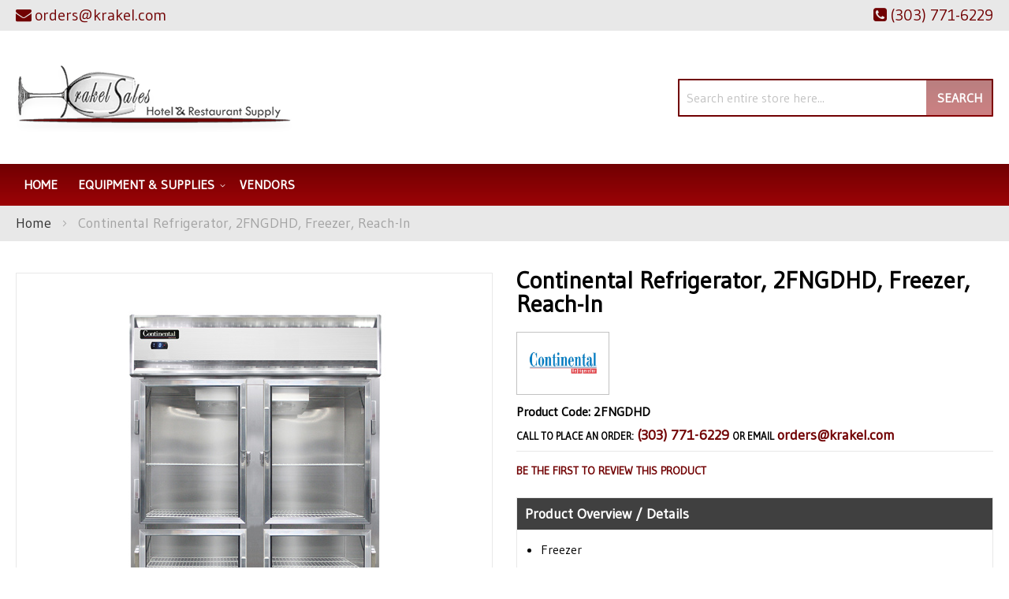

--- FILE ---
content_type: text/html; charset=UTF-8
request_url: https://krakel.com/continental-refrigerator-2fngdhd-freezer-reach-in.html
body_size: 90188
content:
<!doctype html>
<html lang="en">
    <head prefix="og: http://ogp.me/ns# fb: http://ogp.me/ns/fb# product: http://ogp.me/ns/product#">
                <meta charset="utf-8"/>
<meta name="title" content="Continental Refrigerator 2FNGDHD Krakel"/>
<meta name="description" content="Continental Refrigerator, 2FNGDHD, Freezer, Reach-In available at Krakel in the Englewood, Colorado area. Call for a quote at (303) 771-6229."/>
<meta name="keywords" content="Krakel, Continental Refrigerator, 2FNGDHD"/>
<meta name="robots" content="INDEX,FOLLOW"/>
<meta name="viewport" content="width=device-width, initial-scale=1"/>
<meta name="format-detection" content="telephone=no"/>
<title>Continental Refrigerator 2FNGDHD Krakel</title>
<link  rel="stylesheet" type="text/css"  media="all" href="https://krakel.com/static/version1761281196/_cache/merged/69c30831520e5da0fa10d77ef3e53fcc.min.css" />
<link  rel="stylesheet" type="text/css"  media="screen and (min-width: 768px)" href="https://krakel.com/static/version1761281196/frontend/Moxxi/moxxi/en_US/css/styles-l.min.css" />
<link  rel="stylesheet" type="text/css"  media="print" href="https://krakel.com/static/version1761281196/frontend/Moxxi/moxxi/en_US/css/print.min.css" />
<link  rel="stylesheet" type="text/css"  media="all" href="https://maxcdn.bootstrapcdn.com/font-awesome/4.6.3/css/font-awesome.min.css" />
<link  rel="stylesheet" type="text/css"  media="all" href="https://fonts.googleapis.com/css2?family=Gudea" />

<link  rel="canonical" href="https://krakel.com/continental-refrigerator-2fngdhd-freezer-reach-in.html" />
<link  rel="icon" type="image/x-icon" href="https://krakel.com/media/favicon/websites/1/krakel-favicon.png" />
<link  rel="shortcut icon" type="image/x-icon" href="https://krakel.com/media/favicon/websites/1/krakel-favicon.png" />
<meta name="p:domain_verify" content="prwplKe1rkoGEAzruUn8maoYsQ9srPEG"/>
<meta name="google-site-verification" content="-bWl1bHdyZ1kSuPgVcIWoN0zBQSa9sL59xwb2QdL5_o" />

<meta name="twitter:title" property="og:title" content="Krakel Sales">
<meta name="twitter:card" content="summary_large_image">
<meta name="twitter:url" content="https://krakel.com/">
<meta name="twitter:image" content="https://krakel.com/pub/media/wysiwyg/og-image-small-krakel.jpg">
<meta property="og:title" content="Krakel Sales" />
<meta property="og:type" content="website" />
<meta property="og:url" content="https://krakel.com/" />
<meta name="twitter:description" property="og:description" content="Krakel Sales has over 30 years of experience in the restaurant equipment industry. Along with our know-how, we provide excellent personal service that is designed to meet and surpass our client's expectations." />
<meta property="og:image" content="https://krakel.com/pub/media/wysiwyg/og-image-small-krakel.jpg" />
<meta property="og:image:secure_url" content="https://krakel.com/pub/media/wysiwyg/og-image-small-krakel.jpg" />
<meta property="og:image:type" content="image/jpeg" />
<meta property="og:image:width" content="600" />
<meta property="og:image:height" content="315" />
<meta property="og:image:alt" content="Krakel Sales Logo" />
<meta property="og:locale" content="en_US" />        <!-- Google Tag Manager -->

<!-- End Google Tag Manager -->    

<meta property="og:type" content="product" />
<meta property="og:title"
      content="Continental&#x20;Refrigerator,&#x20;2FNGDHD,&#x20;Freezer,&#x20;Reach-In" />
<meta property="og:image"
      content="https://cdn.beedash.com/ContinentalRefrigerator/27ad87b07fa98ebab5dc82cfdfc8354eb0394b1b.jpg" />
<meta property="og:description"
      content="&#x0A;Freezer&#x0A;display&#x0A;two-section&#x0A;self-contained&#x20;refrigeration&#x0A;" />
<meta property="og:url" content="https://krakel.com/continental-refrigerator-2fngdhd-freezer-reach-in.html" />
    <meta property="product:price:amount" content="33546"/>
    <meta property="product:price:currency"
      content="USD"/>
    </head>
    <body data-container="body"
          data-mage-init='{"loaderAjax": {}, "loader": { "icon": "https://krakel.com/static/version1761281196/frontend/Moxxi/moxxi/en_US/images/loader-2.gif"}}'
        id="html-body" itemtype="http://schema.org/Product" itemscope="itemscope" class="catalog-product-view product-continental-refrigerator-2fngdhd-freezer-reach-in page-layout-1column">
        <!-- Google Tag Manager (noscript) -->
<noscript>
    <iframe src="https://www.googletagmanager.com/ns.html?id=GTM-THQ8LKZ"
            height="0" width="0" style="display:none;visibility:hidden"></iframe>
</noscript>
<!-- End Google Tag Manager (noscript) -->



<div class="cookie-status-message" id="cookie-status">
    The store will not work correctly when cookies are disabled.</div>




    <noscript>
        <div class="message global noscript">
            <div class="content">
                <p>
                    <strong>JavaScript seems to be disabled in your browser.</strong>
                    <span>
                        For the best experience on our site, be sure to turn on Javascript in your browser.                    </span>
                </p>
            </div>
        </div>
    </noscript>




<div class="page-wrapper"><header class="page-header"><div class="panel wrapper"><div class="panel header"><!--<div class="contact-link">
    <a href=""><span class="question-btn"></span></a>
</div>--><div class="store-email">
	<a href="mailto:orders@krakel.com"><i class="fa fa-envelope" aria-hidden="true"></i><span>orders@krakel.com</span></a>
</div><div class="store-phone">
	<a href="tel:(303) 771-6229"><i class="fa fa-phone-square" aria-hidden="true"></i><span>(303) 771-6229</span></a>
</div><a class="action skip contentarea"
   href="#contentarea">
    <span>
        Skip to Content    </span>
</a>
</div></div><div class="header content"><span data-action="toggle-nav" class="action nav-toggle"><span>Toggle Nav</span></span>
<a
    class="logo"
    href="https://krakel.com/"
    title="Krakel&#x20;Sales"
    aria-label="store logo">
    <img src="https://krakel.com/media/logo/stores/1/logo_1.png"
         title="Krakel&#x20;Sales"
         alt="Krakel&#x20;Sales"
            width="350"            height="129"    />
</a>
<div class="block block-search">
    <div class="block block-title"><strong>Search</strong></div>
    <div class="block block-content">
        <form class="form minisearch" id="search_mini_form"
              action="https://krakel.com/catalogsearch/result/" method="get">
                        <div class="field search">
                <label class="label" for="search" data-role="minisearch-label">
                    <span>Search</span>
                </label>
                <div class="control">
                    <input id="search"
                           data-mage-init='{
                            "quickSearch": {
                                "formSelector": "#search_mini_form",
                                "url": "https://krakel.com/search/ajax/suggest/",
                                "destinationSelector": "#search_autocomplete",
                                "minSearchLength": "3"
                            }
                        }'
                           type="text"
                           name="q"
                           value=""
                           placeholder="Search&#x20;entire&#x20;store&#x20;here..."
                           class="input-text"
                           maxlength="128"
                           role="combobox"
                           aria-haspopup="false"
                           aria-autocomplete="both"
                           autocomplete="off"
                           aria-expanded="false"/>
                    <div id="search_autocomplete" class="search-autocomplete"></div>
                                    </div>
            </div>
            <div class="actions">
                <button type="submit"
                        title="Search"
                        class="action search"
                        aria-label="Search"
                >
                    <span>Search</span>
                </button>
            </div>
        </form>
    </div>
</div>
</div></header>    <div class="sections nav-sections">
                <div class="section-items nav-sections-items"
             data-mage-init='{"tabs":{"openedState":"active"}}'>
                                            <div class="section-item-title nav-sections-item-title"
                     data-role="collapsible">
                    <a class="nav-sections-item-switch"
                       data-toggle="switch" href="#store.menu">
                        Menu                    </a>
                </div>
                <div class="section-item-content nav-sections-item-content"
                     id="store.menu"
                     data-role="content">
                    
<nav class="navigation" data-action="navigation">
    <ul data-mage-init='{"menu":{"responsive":true, "expanded":true, "position":{"my":"left top","at":"left bottom"}}}'>
        <li class="level0 level-top"><a href="https://krakel.com/">Home</a></li>
        <li  class="level0 nav-1 category-item first level-top parent"><a href="https://krakel.com/equipment-supplies.html"  class="level-top" ><span>Equipment &amp; Supplies</span></a><ul class="level0 submenu"><li  class="level1 nav-1-1 category-item first parent"><a href="https://krakel.com/equipment-supplies/beverage-amp-bar.html" ><span>Beverage &amp; Bar</span></a><ul class="level1 submenu"><li  class="level2 nav-1-1-1 category-item first"><a href="https://krakel.com/equipment-supplies/beverage-amp-bar/beverage-dispensers.html" ><span>Beverage Dispensers</span></a></li><li  class="level2 nav-1-1-2 category-item last"><a href="https://krakel.com/equipment-supplies/beverage-amp-bar/juicers.html" ><span>Juicers</span></a></li></ul></li><li  class="level1 nav-1-2 category-item parent"><a href="https://krakel.com/equipment-supplies/cleaning-amp-facility.html" ><span>Cleaning &amp; Facility</span></a><ul class="level1 submenu"><li  class="level2 nav-1-2-1 category-item first"><a href="https://krakel.com/equipment-supplies/cleaning-amp-facility/air-curtains.html" ><span>Air Curtains</span></a></li><li  class="level2 nav-1-2-2 category-item last"><a href="https://krakel.com/equipment-supplies/cleaning-amp-facility/cleaning-chemicals.html" ><span>Cleaning Chemicals</span></a></li></ul></li><li  class="level1 nav-1-3 category-item parent"><a href="https://krakel.com/equipment-supplies/concessions-food-service.html" ><span>Concessions &amp; Food Service</span></a><ul class="level1 submenu"><li  class="level2 nav-1-3-1 category-item first"><a href="https://krakel.com/equipment-supplies/concessions-food-service/food-warmers-merchandisers.html" ><span>Food Warmers &amp; Merchandisers</span></a></li><li  class="level2 nav-1-3-2 category-item"><a href="https://krakel.com/equipment-supplies/concessions-food-service/portable-bars-stoves.html" ><span>Portable Bars &amp; Stoves</span></a></li><li  class="level2 nav-1-3-3 category-item"><a href="https://krakel.com/equipment-supplies/concessions-food-service/sneeze-guards.html" ><span>Sneeze Guards</span></a></li><li  class="level2 nav-1-3-4 category-item last"><a href="https://krakel.com/equipment-supplies/concessions-food-service/soft-serve-amp-snow-cone-machines.html" ><span>Soft Serve &amp; Snow Cone Machines</span></a></li></ul></li><li  class="level1 nav-1-4 category-item parent"><a href="https://krakel.com/equipment-supplies/cooking-equipment.html" ><span>Cooking Equipment</span></a><ul class="level1 submenu"><li  class="level2 nav-1-4-1 category-item first"><a href="https://krakel.com/equipment-supplies/cooking-equipment/broilers.html" ><span>Broilers</span></a></li><li  class="level2 nav-1-4-2 category-item"><a href="https://krakel.com/equipment-supplies/cooking-equipment/combi-ovens.html" ><span>Combi Ovens</span></a></li><li  class="level2 nav-1-4-3 category-item"><a href="https://krakel.com/equipment-supplies/cooking-equipment/commercial-worktables.html" ><span>Commercial Worktables</span></a></li><li  class="level2 nav-1-4-4 category-item"><a href="https://krakel.com/equipment-supplies/cooking-equipment/convection-ovens.html" ><span>Convection Ovens</span></a></li><li  class="level2 nav-1-4-5 category-item"><a href="https://krakel.com/equipment-supplies/cooking-equipment/cooking-equipment-accessories.html" ><span>Cooking Equipment Accessories</span></a></li><li  class="level2 nav-1-4-6 category-item"><a href="https://krakel.com/equipment-supplies/cooking-equipment/deck-ovens.html" ><span>Deck Ovens</span></a></li><li  class="level2 nav-1-4-7 category-item"><a href="https://krakel.com/equipment-supplies/cooking-equipment/equipment-stands.html" ><span>Equipment Stands</span></a></li><li  class="level2 nav-1-4-8 category-item"><a href="https://krakel.com/equipment-supplies/cooking-equipment/food-holding-equipment.html" ><span>Food Holding Equipment</span></a></li><li  class="level2 nav-1-4-9 category-item"><a href="https://krakel.com/equipment-supplies/cooking-equipment/fryer-accessories.html" ><span>Fryer Accessories</span></a></li><li  class="level2 nav-1-4-10 category-item"><a href="https://krakel.com/equipment-supplies/cooking-equipment/fryers.html" ><span>Fryers</span></a></li><li  class="level2 nav-1-4-11 category-item"><a href="https://krakel.com/equipment-supplies/cooking-equipment/grills-griddles.html" ><span>Grills &amp; Griddles</span></a></li><li  class="level2 nav-1-4-12 category-item"><a href="https://krakel.com/equipment-supplies/cooking-equipment/hoods.html" ><span>Hoods</span></a></li><li  class="level2 nav-1-4-13 category-item"><a href="https://krakel.com/equipment-supplies/cooking-equipment/hot-plates.html" ><span>Hot Plates</span></a></li><li  class="level2 nav-1-4-14 category-item"><a href="https://krakel.com/equipment-supplies/cooking-equipment/microwave-ovens.html" ><span>Microwave Ovens</span></a></li><li  class="level2 nav-1-4-15 category-item"><a href="https://krakel.com/equipment-supplies/cooking-equipment/pizza-ovens-amp-equipment.html" ><span>Pizza Ovens &amp; Equipment</span></a></li><li  class="level2 nav-1-4-16 category-item"><a href="https://krakel.com/equipment-supplies/cooking-equipment/ranges.html" ><span>Ranges</span></a></li><li  class="level2 nav-1-4-17 category-item"><a href="https://krakel.com/equipment-supplies/cooking-equipment/rotisserie-ovens.html" ><span>Rotisserie Ovens</span></a></li><li  class="level2 nav-1-4-18 category-item"><a href="https://krakel.com/equipment-supplies/cooking-equipment/steam-cooking-equipment.html" ><span>Steam Cooking Equipment</span></a></li><li  class="level2 nav-1-4-19 category-item last"><a href="https://krakel.com/equipment-supplies/cooking-equipment/toasters.html" ><span>Toasters</span></a></li></ul></li><li  class="level1 nav-1-5 category-item parent"><a href="https://krakel.com/equipment-supplies/dish-washing-equipment.html" ><span>Dish Washing Equipment</span></a><ul class="level1 submenu"><li  class="level2 nav-1-5-1 category-item first"><a href="https://krakel.com/equipment-supplies/dish-washing-equipment/dish-racks.html" ><span>Dish Racks</span></a></li><li  class="level2 nav-1-5-2 category-item"><a href="https://krakel.com/equipment-supplies/dish-washing-equipment/dishtables.html" ><span>Dishtables</span></a></li><li  class="level2 nav-1-5-3 category-item"><a href="https://krakel.com/equipment-supplies/dish-washing-equipment/dishwashers.html" ><span>Dishwashers</span></a></li><li  class="level2 nav-1-5-4 category-item"><a href="https://krakel.com/equipment-supplies/dish-washing-equipment/glass-washers.html" ><span>Glass Washers</span></a></li><li  class="level2 nav-1-5-5 category-item last"><a href="https://krakel.com/equipment-supplies/dish-washing-equipment/water-heaters.html" ><span>Water Heaters</span></a></li></ul></li><li  class="level1 nav-1-6 category-item parent"><a href="https://krakel.com/equipment-supplies/food-display-merchandising.html" ><span>Food Display &amp; Merchandising</span></a><ul class="level1 submenu"><li  class="level2 nav-1-6-1 category-item first"><a href="https://krakel.com/equipment-supplies/food-display-merchandising/display-case.html" ><span>Display Case</span></a></li><li  class="level2 nav-1-6-2 category-item"><a href="https://krakel.com/equipment-supplies/food-display-merchandising/display-lighting.html" ><span>Display Lighting</span></a></li><li  class="level2 nav-1-6-3 category-item last"><a href="https://krakel.com/equipment-supplies/food-display-merchandising/merchandisers.html" ><span>Merchandisers</span></a></li></ul></li><li  class="level1 nav-1-7 category-item parent"><a href="https://krakel.com/equipment-supplies/food-preparation.html" ><span>Food Preparation</span></a><ul class="level1 submenu"><li  class="level2 nav-1-7-1 category-item first"><a href="https://krakel.com/equipment-supplies/food-preparation/food-prep-accessories.html" ><span>Food Prep Accessories</span></a></li><li  class="level2 nav-1-7-2 category-item"><a href="https://krakel.com/equipment-supplies/food-preparation/food-processors.html" ><span>Food Processors</span></a></li><li  class="level2 nav-1-7-3 category-item"><a href="https://krakel.com/equipment-supplies/food-preparation/immersion-blenders.html" ><span>Immersion Blenders</span></a></li><li  class="level2 nav-1-7-4 category-item"><a href="https://krakel.com/equipment-supplies/food-preparation/mixers.html" ><span>Mixers</span></a></li><li  class="level2 nav-1-7-5 category-item last"><a href="https://krakel.com/equipment-supplies/food-preparation/slicers.html" ><span>Slicers</span></a></li></ul></li><li  class="level1 nav-1-8 category-item parent"><a href="https://krakel.com/equipment-supplies/ice-machines.html" ><span>Ice Machines</span></a><ul class="level1 submenu"><li  class="level2 nav-1-8-1 category-item first"><a href="https://krakel.com/equipment-supplies/ice-machines/ice-bins.html" ><span>Ice Bins</span></a></li><li  class="level2 nav-1-8-2 category-item"><a href="https://krakel.com/equipment-supplies/ice-machines/ice-distribution.html" ><span>Ice Distribution</span></a></li><li  class="level2 nav-1-8-3 category-item"><a href="https://krakel.com/equipment-supplies/ice-machines/ice-makers.html" ><span>Ice Makers</span></a></li><li  class="level2 nav-1-8-4 category-item last"><a href="https://krakel.com/equipment-supplies/ice-machines/ice-making-accessories.html" ><span>Ice Making Accessories</span></a></li></ul></li><li  class="level1 nav-1-9 category-item parent"><a href="https://krakel.com/equipment-supplies/plumbing.html" ><span>Plumbing</span></a><ul class="level1 submenu"><li  class="level2 nav-1-9-1 category-item first"><a href="https://krakel.com/equipment-supplies/plumbing/commercial-faucets.html" ><span>Commercial Faucets</span></a></li><li  class="level2 nav-1-9-2 category-item"><a href="https://krakel.com/equipment-supplies/plumbing/filter-systems.html" ><span>Filter Systems</span></a></li><li  class="level2 nav-1-9-3 category-item"><a href="https://krakel.com/equipment-supplies/plumbing/sinks.html" ><span>Sinks</span></a></li><li  class="level2 nav-1-9-4 category-item last"><a href="https://krakel.com/equipment-supplies/plumbing/troughs-drains.html" ><span>Troughs &amp; Drains</span></a></li></ul></li><li  class="level1 nav-1-10 category-item parent"><a href="https://krakel.com/equipment-supplies/refrigeration.html" ><span>Refrigeration</span></a><ul class="level1 submenu"><li  class="level2 nav-1-10-1 category-item first"><a href="https://krakel.com/equipment-supplies/refrigeration/beverage-amp-bar-coolers.html" ><span>Beverage &amp; Bar Coolers</span></a></li><li  class="level2 nav-1-10-2 category-item"><a href="https://krakel.com/equipment-supplies/refrigeration/blast-chillers.html" ><span>Blast Chillers</span></a></li><li  class="level2 nav-1-10-3 category-item"><a href="https://krakel.com/equipment-supplies/refrigeration/ice-cream-cabinets.html" ><span>Ice Cream Cabinets</span></a></li><li  class="level2 nav-1-10-4 category-item"><a href="https://krakel.com/equipment-supplies/refrigeration/reach-in-units.html" ><span>Reach In Units</span></a></li><li  class="level2 nav-1-10-5 category-item"><a href="https://krakel.com/equipment-supplies/refrigeration/refrigerated-prep-tables.html" ><span>Refrigerated Prep Tables</span></a></li><li  class="level2 nav-1-10-6 category-item"><a href="https://krakel.com/equipment-supplies/refrigeration/undercounter-units.html" ><span>Undercounter Units</span></a></li><li  class="level2 nav-1-10-7 category-item last"><a href="https://krakel.com/equipment-supplies/refrigeration/walk-in-units.html" ><span>Walk In Units</span></a></li></ul></li><li  class="level1 nav-1-11 category-item parent"><a href="https://krakel.com/equipment-supplies/smallwares-kitchen-accessories.html" ><span>Smallwares &amp; Kitchen Accessories</span></a><ul class="level1 submenu"><li  class="level2 nav-1-11-1 category-item first"><a href="https://krakel.com/equipment-supplies/smallwares-kitchen-accessories/colanders-sieves.html" ><span>Colanders &amp; Sieves</span></a></li><li  class="level2 nav-1-11-2 category-item"><a href="https://krakel.com/equipment-supplies/smallwares-kitchen-accessories/cutting-boards.html" ><span>Cutting Boards</span></a></li><li  class="level2 nav-1-11-3 category-item"><a href="https://krakel.com/equipment-supplies/smallwares-kitchen-accessories/hotel-pans-baking-trays.html" ><span>Hotel Pans &amp; Baking Trays</span></a></li><li  class="level2 nav-1-11-4 category-item"><a href="https://krakel.com/equipment-supplies/smallwares-kitchen-accessories/pizza-tools.html" ><span>Pizza Tools</span></a></li><li  class="level2 nav-1-11-5 category-item"><a href="https://krakel.com/equipment-supplies/smallwares-kitchen-accessories/prep-bowls.html" ><span>Prep Bowls</span></a></li><li  class="level2 nav-1-11-6 category-item"><a href="https://krakel.com/equipment-supplies/smallwares-kitchen-accessories/scales-thermometers.html" ><span>Scales &amp; Thermometers</span></a></li><li  class="level2 nav-1-11-7 category-item last"><a href="https://krakel.com/equipment-supplies/smallwares-kitchen-accessories/spreaders-spatulas.html" ><span>Spreaders &amp; Spatulas</span></a></li></ul></li><li  class="level1 nav-1-12 category-item parent"><a href="https://krakel.com/equipment-supplies/storage-transportation.html" ><span>Storage &amp; Transportation</span></a><ul class="level1 submenu"><li  class="level2 nav-1-12-1 category-item first"><a href="https://krakel.com/equipment-supplies/storage-transportation/carts-dollies.html" ><span>Carts &amp; Dollies</span></a></li><li  class="level2 nav-1-12-2 category-item"><a href="https://krakel.com/equipment-supplies/storage-transportation/food-storage-supplies.html" ><span>Food Storage Supplies</span></a></li><li  class="level2 nav-1-12-3 category-item"><a href="https://krakel.com/equipment-supplies/storage-transportation/shelving.html" ><span>Shelving</span></a></li><li  class="level2 nav-1-12-4 category-item last"><a href="https://krakel.com/equipment-supplies/storage-transportation/storage-racks.html" ><span>Storage Racks</span></a></li></ul></li><li  class="level1 nav-1-13 category-item"><a href="https://krakel.com/catalog/category/view/s/equipment-stands/id/22606/" ><span>Equipment Stands</span></a></li><li  class="level1 nav-1-14 category-item"><a href="https://krakel.com/catalog/category/view/s/food-holding-equipment/id/22572/" ><span>Food Holding Equipment</span></a></li><li  class="level1 nav-1-15 category-item"><a href="https://krakel.com/catalog/category/view/s/fryer-accessories/id/22633/" ><span>Fryer Accessories</span></a></li><li  class="level1 nav-1-16 category-item"><a href="https://krakel.com/catalog/category/view/s/fryers/id/22357/" ><span>Fryers</span></a></li><li  class="level1 nav-1-17 category-item"><a href="https://krakel.com/catalog/category/view/s/fryers/id/22610/" ><span>Fryers</span></a></li><li  class="level1 nav-1-18 category-item"><a href="https://krakel.com/catalog/category/view/s/grills-griddles/id/22360/" ><span>Grills &amp; Griddles</span></a></li><li  class="level1 nav-1-19 category-item"><a href="https://krakel.com/catalog/category/view/s/grills-griddles/id/22618/" ><span>Grills &amp; Griddles</span></a></li><li  class="level1 nav-1-20 category-item"><a href="https://krakel.com/catalog/category/view/s/hoods/id/22368/" ><span>Hoods</span></a></li><li  class="level1 nav-1-21 category-item"><a href="https://krakel.com/catalog/category/view/s/hoods/id/22639/" ><span>Hoods</span></a></li><li  class="level1 nav-1-22 category-item"><a href="https://krakel.com/catalog/category/view/s/hot-plates/id/22358/" ><span>Hot Plates</span></a></li><li  class="level1 nav-1-23 category-item"><a href="https://krakel.com/catalog/category/view/s/hot-plates/id/22614/" ><span>Hot Plates</span></a></li><li  class="level1 nav-1-24 category-item"><a href="https://krakel.com/catalog/category/view/s/microwave-ovens/id/22375/" ><span>Microwave Ovens</span></a></li><li  class="level1 nav-1-25 category-item"><a href="https://krakel.com/catalog/category/view/s/microwave-ovens/id/22647/" ><span>Microwave Ovens</span></a></li><li  class="level1 nav-1-26 category-item"><a href="https://krakel.com/catalog/category/view/s/pizza-ovens-and-equipment/id/22325/" ><span>Pizza Ovens &amp; Equipment</span></a></li><li  class="level1 nav-1-27 category-item"><a href="https://krakel.com/catalog/category/view/s/pizza-ovens-and-equipment/id/22564/" ><span>Pizza Ovens &amp; Equipment</span></a></li><li  class="level1 nav-1-28 category-item"><a href="https://krakel.com/catalog/category/view/s/ranges/id/22359/" ><span>Ranges</span></a></li><li  class="level1 nav-1-29 category-item"><a href="https://krakel.com/catalog/category/view/s/ranges/id/22616/" ><span>Ranges</span></a></li><li  class="level1 nav-1-30 category-item"><a href="https://krakel.com/catalog/category/view/s/rotisserie-ovens/id/22409/" ><span>Rotisserie Ovens</span></a></li><li  class="level1 nav-1-31 category-item"><a href="https://krakel.com/catalog/category/view/s/rotisserie-ovens/id/22720/" ><span>Rotisserie Ovens</span></a></li><li  class="level1 nav-1-32 category-item"><a href="https://krakel.com/catalog/category/view/s/steam-cooking-equipment/id/22362/" ><span>Steam Cooking Equipment</span></a></li><li  class="level1 nav-1-33 category-item"><a href="https://krakel.com/catalog/category/view/s/steam-cooking-equipment/id/22622/" ><span>Steam Cooking Equipment</span></a></li><li  class="level1 nav-1-34 category-item"><a href="https://krakel.com/catalog/category/view/s/toasters/id/22394/" ><span>Toasters</span></a></li><li  class="level1 nav-1-35 category-item last"><a href="https://krakel.com/catalog/category/view/s/toasters/id/22689/" ><span>Toasters</span></a></li></ul></li><li  class="level0 nav-2 category-item last level-top"><a href="https://krakel.com/vendors.html"  class="level-top" ><span>Vendors</span></a></li>            </ul>
</nav>
                </div>
                                    </div>
    </div>
<div class="breadcrumbs"></div>

<main id="maincontent" class="page-main"><a id="contentarea" tabindex="-1"></a>
<div class="page messages"><div data-placeholder="messages"></div>
<div data-bind="scope: 'messages'">
    <!-- ko if: cookieMessages && cookieMessages.length > 0 -->
    <div aria-atomic="true" role="alert" data-bind="foreach: { data: cookieMessages, as: 'message' }" class="messages">
        <div data-bind="attr: {
            class: 'message-' + message.type + ' ' + message.type + ' message',
            'data-ui-id': 'message-' + message.type
        }">
            <div data-bind="html: $parent.prepareMessageForHtml(message.text)"></div>
        </div>
    </div>
    <!-- /ko -->

    <!-- ko if: messages().messages && messages().messages.length > 0 -->
    <div aria-atomic="true" role="alert" class="messages" data-bind="foreach: {
        data: messages().messages, as: 'message'
    }">
        <div data-bind="attr: {
            class: 'message-' + message.type + ' ' + message.type + ' message',
            'data-ui-id': 'message-' + message.type
        }">
            <div data-bind="html: $parent.prepareMessageForHtml(message.text)"></div>
        </div>
    </div>
    <!-- /ko -->
</div>

</div><div class="columns"><div class="column main"><div class="product info wrapper"><div class="product top"><div class="page-title-wrapper&#x20;product">
    <h1 class="page-title"
                >
        <span class="base" data-ui-id="page-title-wrapper" itemprop="name">Continental Refrigerator, 2FNGDHD, Freezer, Reach-In</span>    </h1>
    </div>
<div class="static-contents">    <div class="brand-image">
        <a href="https://krakel.com/vendors/continental-refrigerator.html" title="Continental Refrigerator">
                            <img src="/media/catalog/category/36c8ae6b925bbd332e92d8ee790b165747ab05fa.jpg"/>
                    </a>
        <span itemprop="brand" style="display:none;">Continental Refrigerator</span>
    </div>
    <!-- <div class="static-information-wrapper" id="brand_description">
            </div> -->
</div>    <div class="product-code">
        <strong class="type">Product Code: 2FNGDHD</strong>
    </div>
<div class="contact-info">
    <span class="call-to">Call to place an order:</span>
    <a class="tel-no" href="tel:(303) 771-6229">(303) 771-6229</a>
    <span>or email</span> <a href="mailto:orders@krakel.com">orders@krakel.com</a>
</div></div><div class="product-info-main"><div class="product-info-price">    <div class="product-reviews-summary empty">
        <div class="reviews-actions">
            <a class="action add" href="https://krakel.com/continental-refrigerator-2fngdhd-freezer-reach-in.html#review-form">
                Be the first to review this product            </a>
        </div>
    </div>
</div>

<div class="product-add-form">
    <form data-product-sku="CS-583568"
          action="https://krakel.com/checkout/cart/add/uenc/aHR0cHM6Ly9rcmFrZWwuY29tL2NvbnRpbmVudGFsLXJlZnJpZ2VyYXRvci0yZm5nZGhkLWZyZWV6ZXItcmVhY2gtaW4uaHRtbA~~/product/15331/" method="post"
          id="product_addtocart_form">
        <input type="hidden" name="product" value="15331" />
        <input type="hidden" name="selected_configurable_option" value="" />
        <input type="hidden" name="related_product" id="related-products-field" value="" />
        <input type="hidden" name="item"  value="15331" />
        <input name="form_key" type="hidden" value="qVnxPngh3GBusBzc" />                                    
                    </form>
</div>


<div class="product-social-links"><div class="product-addto-links" data-role="add-to-links">
    </div>
</div>    <div class="product pricing">
        Continental Refrigerator, 2FNGDHD, Freezer, Reach-In is available to buy in increments of 1    </div>
<div class="description-wrapper"><h2 class="overview_title">Product Overview / Details</h2>
<div class="product attribute description">
        <div class="value" ><ul>
<li>Freezer</li>
<li>display</li>
<li>two-section</li>
<li>self-contained refrigeration</li>
<li>aluminum exterior & interior</li>
<li>stainless steel front</li>
<li>standard depth</li>
<li>narrow hinged glass half doors</li>
<li>electronic control with digital display</li>
<li>hi-low alarm</li>
<li>electric condensate evaporator</li>
<li>1 HP</li>
<li>cETLus</li>
<li>NSF</li>
<li>Made in USA</li>
</ul></div>
</div>
</div></div><div class="product media"><a id="gallery-prev-area" tabindex="-1"></a>
<div class="action-skip-wrapper"><a class="action skip gallery-next-area"
   href="#gallery-next-area">
    <span>
        Skip to the end of the images gallery    </span>
</a>
</div>

<div class="gallery-placeholder _block-content-loading" data-gallery-role="gallery-placeholder">
    <img
        alt="main product photo"
        class="gallery-placeholder__image"
        src="https://cdn.beedash.com/ContinentalRefrigerator/27ad87b07fa98ebab5dc82cfdfc8354eb0394b1b.jpg"
    />
</div>




<meta itemprop="image" content="https://cdn.beedash.com/ContinentalRefrigerator/27ad87b07fa98ebab5dc82cfdfc8354eb0394b1b.jpg" >
<meta itemprop="sku" content="CS-583568" >
<meta itemprop="mpn" content="2FNGDHD" >

<div class="action-skip-wrapper"><a class="action skip gallery-prev-area"
   href="#gallery-prev-area">
    <span>
        Skip to the beginning of the images gallery    </span>
</a>
</div><a id="gallery-next-area" tabindex="-1"></a>
</div><div class="product bottom"><div class="product-description2-wrapper">    <h2 class="des-title">Description</h2>
    <div class="des-content">
        Introducing the Continental Refrigerator, 2FNGDHD, Freezer, Reach-In. Craft culinary wonders with this top-of-the-line freezer designed specifically for commercial restaurant use. With its sleek aluminum exterior and interior, stainless steel front, and narrow hinged glass half doors, this freezer not only provides a stylish addition to your kitchen but also ensures easy access to your frozen ingredients. The electronic control with a digital display allows for precise temperature management, while the hi-low alarm alerts you to any fluctuations. The 1 HP self-contained refrigeration system and electric condensate evaporator ensure efficient cooling and maintenance. Made in the USA and certified by cETLus and NSF, this freezer guarantees quality and reliability. Whether you're storing ingredients for a busy dinner rush or preserving delicate desserts, the Continental Refrigerator, 2FNGDHD, Freezer, Reach-In is the perfect addition to any commercial kitchen.    </div>
</div></div></div>    <div class="product info detailed">
                <div class="product data items" data-mage-init='{"tabs":{"openedState":"active"}}'>
                                                </div>
    </div>
<input name="form_key" type="hidden" value="qVnxPngh3GBusBzc" /><div id="authenticationPopup" data-bind="scope:'authenticationPopup', style: {display: 'none'}">
            <!-- ko template: getTemplate() --><!-- /ko -->
        
</div>






<div id="product-review-container" data-role="product-review"></div>
<div class="block review-add">
    <div class="block-title"><strong>Write Your Own Review</strong></div>
<div class="block-content">
<div id="write-your-review-form">
    <form action="https://krakel.com/review/product/post/id/15331/" class="review-form" method="post" id="review-form" data-role="product-review-form" data-bind="scope: 'review-form'">
        <input name="form_key" type="hidden" value="qVnxPngh3GBusBzc" />        <div
    class="field-recaptcha"
    id="recaptcha-f979c2ff515d921c34af9bd2aee8ef076b719d03-container"
    data-bind="scope:'recaptcha-f979c2ff515d921c34af9bd2aee8ef076b719d03'"
>
    <!-- ko template: getTemplate() --><!-- /ko -->
</div>


        <fieldset class="fieldset review-fieldset" data-hasrequired="&#x2A;&#x20;Required&#x20;Fields">
            <legend class="legend review-legend"><span>You&#039;re reviewing:</span><strong>Continental Refrigerator, 2FNGDHD, Freezer, Reach-In</strong></legend><br />
                        <span id="input-message-box"></span>
            <fieldset class="field required review-field-ratings">
                <legend class="label"><span>Your Rating</span></legend><br/>
                <div class="control">
                    <div class="nested" id="product-review-table">
                                                    <div class="field choice review-field-rating">
                                <label class="label" id="Quality_rating_label"><span>Quality</span></label>
                                <div class="control review-control-vote">
                                                                                                    <input
                                        type="radio"
                                        name="ratings[1]"
                                        id="Quality_1"
                                        value="1"
                                        class="radio"
                                        data-validate="{'rating-required':true}"
                                        aria-labelledby="Quality_rating_label Quality_1_label" />
                                    <label
                                        class="rating-1"
                                        for="Quality_1"
                                        title="1&#x20;star"
                                        id="Quality_1_label">
                                        <span>1 star</span>
                                    </label>
                                                                                                        <input
                                        type="radio"
                                        name="ratings[1]"
                                        id="Quality_2"
                                        value="2"
                                        class="radio"
                                        data-validate="{'rating-required':true}"
                                        aria-labelledby="Quality_rating_label Quality_2_label" />
                                    <label
                                        class="rating-2"
                                        for="Quality_2"
                                        title="2&#x20;stars"
                                        id="Quality_2_label">
                                        <span>2 stars</span>
                                    </label>
                                                                                                        <input
                                        type="radio"
                                        name="ratings[1]"
                                        id="Quality_3"
                                        value="3"
                                        class="radio"
                                        data-validate="{'rating-required':true}"
                                        aria-labelledby="Quality_rating_label Quality_3_label" />
                                    <label
                                        class="rating-3"
                                        for="Quality_3"
                                        title="3&#x20;stars"
                                        id="Quality_3_label">
                                        <span>3 stars</span>
                                    </label>
                                                                                                        <input
                                        type="radio"
                                        name="ratings[1]"
                                        id="Quality_4"
                                        value="4"
                                        class="radio"
                                        data-validate="{'rating-required':true}"
                                        aria-labelledby="Quality_rating_label Quality_4_label" />
                                    <label
                                        class="rating-4"
                                        for="Quality_4"
                                        title="4&#x20;stars"
                                        id="Quality_4_label">
                                        <span>4 stars</span>
                                    </label>
                                                                                                        <input
                                        type="radio"
                                        name="ratings[1]"
                                        id="Quality_5"
                                        value="5"
                                        class="radio"
                                        data-validate="{'rating-required':true}"
                                        aria-labelledby="Quality_rating_label Quality_5_label" />
                                    <label
                                        class="rating-5"
                                        for="Quality_5"
                                        title="5&#x20;stars"
                                        id="Quality_5_label">
                                        <span>5 stars</span>
                                    </label>
                                                                                                    </div>
                            </div>
                                                    <div class="field choice review-field-rating">
                                <label class="label" id="Value_rating_label"><span>Value</span></label>
                                <div class="control review-control-vote">
                                                                                                    <input
                                        type="radio"
                                        name="ratings[2]"
                                        id="Value_1"
                                        value="6"
                                        class="radio"
                                        data-validate="{'rating-required':true}"
                                        aria-labelledby="Value_rating_label Value_1_label" />
                                    <label
                                        class="rating-1"
                                        for="Value_1"
                                        title="1&#x20;star"
                                        id="Value_1_label">
                                        <span>1 star</span>
                                    </label>
                                                                                                        <input
                                        type="radio"
                                        name="ratings[2]"
                                        id="Value_2"
                                        value="7"
                                        class="radio"
                                        data-validate="{'rating-required':true}"
                                        aria-labelledby="Value_rating_label Value_2_label" />
                                    <label
                                        class="rating-2"
                                        for="Value_2"
                                        title="2&#x20;stars"
                                        id="Value_2_label">
                                        <span>2 stars</span>
                                    </label>
                                                                                                        <input
                                        type="radio"
                                        name="ratings[2]"
                                        id="Value_3"
                                        value="8"
                                        class="radio"
                                        data-validate="{'rating-required':true}"
                                        aria-labelledby="Value_rating_label Value_3_label" />
                                    <label
                                        class="rating-3"
                                        for="Value_3"
                                        title="3&#x20;stars"
                                        id="Value_3_label">
                                        <span>3 stars</span>
                                    </label>
                                                                                                        <input
                                        type="radio"
                                        name="ratings[2]"
                                        id="Value_4"
                                        value="9"
                                        class="radio"
                                        data-validate="{'rating-required':true}"
                                        aria-labelledby="Value_rating_label Value_4_label" />
                                    <label
                                        class="rating-4"
                                        for="Value_4"
                                        title="4&#x20;stars"
                                        id="Value_4_label">
                                        <span>4 stars</span>
                                    </label>
                                                                                                        <input
                                        type="radio"
                                        name="ratings[2]"
                                        id="Value_5"
                                        value="10"
                                        class="radio"
                                        data-validate="{'rating-required':true}"
                                        aria-labelledby="Value_rating_label Value_5_label" />
                                    <label
                                        class="rating-5"
                                        for="Value_5"
                                        title="5&#x20;stars"
                                        id="Value_5_label">
                                        <span>5 stars</span>
                                    </label>
                                                                                                    </div>
                            </div>
                                                    <div class="field choice review-field-rating">
                                <label class="label" id="Price_rating_label"><span>Price</span></label>
                                <div class="control review-control-vote">
                                                                                                    <input
                                        type="radio"
                                        name="ratings[3]"
                                        id="Price_1"
                                        value="11"
                                        class="radio"
                                        data-validate="{'rating-required':true}"
                                        aria-labelledby="Price_rating_label Price_1_label" />
                                    <label
                                        class="rating-1"
                                        for="Price_1"
                                        title="1&#x20;star"
                                        id="Price_1_label">
                                        <span>1 star</span>
                                    </label>
                                                                                                        <input
                                        type="radio"
                                        name="ratings[3]"
                                        id="Price_2"
                                        value="12"
                                        class="radio"
                                        data-validate="{'rating-required':true}"
                                        aria-labelledby="Price_rating_label Price_2_label" />
                                    <label
                                        class="rating-2"
                                        for="Price_2"
                                        title="2&#x20;stars"
                                        id="Price_2_label">
                                        <span>2 stars</span>
                                    </label>
                                                                                                        <input
                                        type="radio"
                                        name="ratings[3]"
                                        id="Price_3"
                                        value="13"
                                        class="radio"
                                        data-validate="{'rating-required':true}"
                                        aria-labelledby="Price_rating_label Price_3_label" />
                                    <label
                                        class="rating-3"
                                        for="Price_3"
                                        title="3&#x20;stars"
                                        id="Price_3_label">
                                        <span>3 stars</span>
                                    </label>
                                                                                                        <input
                                        type="radio"
                                        name="ratings[3]"
                                        id="Price_4"
                                        value="14"
                                        class="radio"
                                        data-validate="{'rating-required':true}"
                                        aria-labelledby="Price_rating_label Price_4_label" />
                                    <label
                                        class="rating-4"
                                        for="Price_4"
                                        title="4&#x20;stars"
                                        id="Price_4_label">
                                        <span>4 stars</span>
                                    </label>
                                                                                                        <input
                                        type="radio"
                                        name="ratings[3]"
                                        id="Price_5"
                                        value="15"
                                        class="radio"
                                        data-validate="{'rating-required':true}"
                                        aria-labelledby="Price_rating_label Price_5_label" />
                                    <label
                                        class="rating-5"
                                        for="Price_5"
                                        title="5&#x20;stars"
                                        id="Price_5_label">
                                        <span>5 stars</span>
                                    </label>
                                                                                                    </div>
                            </div>
                                            </div>
                    <input type="hidden" name="validate_rating" class="validate-rating" value="" />
                </div>
            </fieldset>
                    <div class="field review-field-nickname required">
                <label for="nickname_field" class="label"><span>Nickname</span></label>
                <div class="control">
                    <input type="text" name="nickname" id="nickname_field" class="input-text" data-validate="{required:true}" data-bind="value: nickname()" />
                </div>
            </div>
            <div class="field review-field-summary required">
                <label for="summary_field" class="label"><span>Summary</span></label>
                <div class="control">
                    <input type="text" name="title" id="summary_field" class="input-text" data-validate="{required:true}" data-bind="value: review().title" />
                </div>
            </div>
            <div class="field review-field-text required">
                <label for="review_field" class="label"><span>Review</span></label>
                <div class="control">
                    <textarea name="detail" id="review_field" cols="5" rows="3" data-validate="{required:true}" data-bind="value: review().detail"></textarea>
                </div>
            </div>
        </fieldset>
        <!-- <div class="actions-toolbar review-form-actions">
            <div class="primary actions-primary">
                <button type="submit" class="action submit primary"><span>Submit Review</span></button>
            </div>
        </div> -->
    </form>
</div>


</div>
</div>






    <div class="autorelated-wrapper">
        <h2 class="autorelated-section-title">Related Products</h2>
        <div class="autorelated-slider">
                                            <div>
                    <a data-mpn="" data-price="45988" data-cat='{"item_category":"Equipment & Supplies","item_category2":"Refrigeration","item_category3":"Reach In Units"}' data-brand="" href="https://krakel.com/continental-refrigerator-d3rensshd-refrigerator-reach-in.html" title="Continental Refrigerator, D3RENSSHD, Refrigerator, Reach-In">
                                                <figure>
                            <img class="img-responsive" data-lazy="https://cdn.beedash.com/ContinentalRefrigerator/d933055756f02e228ff1c25d1b695aeea4d5fbc2.jpg" alt="Continental Refrigerator, D3RENSSHD, Refrigerator, Reach-In" />
                            <figcaption>Continental Refrigerator, D3RENSSHD, Refrigerator, Reach-In</figcaption>
                        </figure>
                    </a>
                </div>
                                            <div>
                    <a data-mpn="" data-price="32029" data-cat='{"item_category":"Vendors","item_category2":"Turbo Air","item_category3":"Reach In Units"}' data-brand="" href="https://krakel.com/turbo-air-pro-50r-pt-n-refrigerator-pass-thru.html" title="Turbo Air, PRO-50R-PT-N, Refrigerator, Pass-Thru">
                                                <figure>
                            <img class="img-responsive" data-lazy="https://cdn.beedash.com/TurboAir/9a3bfb36092b88b3a559d653b96206678d273984.jpg" alt="Turbo Air, PRO-50R-PT-N, Refrigerator, Pass-Thru" />
                            <figcaption>Turbo Air, PRO-50R-PT-N, Refrigerator, Pass-Thru</figcaption>
                        </figure>
                    </a>
                </div>
                                            <div>
                    <a data-mpn="" data-price="33600" data-cat='{"item_category":"Equipment & Supplies","item_category2":"Refrigeration","item_category3":"Reach In Units"}' data-brand="" href="https://krakel.com/continental-refrigerator-3rengdhd-refrigerator-reach-in.html" title="Continental Refrigerator, 3RENGDHD, Refrigerator, Reach-In">
                                                <figure>
                            <img class="img-responsive" data-lazy="https://cdn.beedash.com/ContinentalRefrigerator/e2d0a1bd2c2afb9364cf4e7cf4a126fa7ab7c3f2.jpg" alt="Continental Refrigerator, 3RENGDHD, Refrigerator, Reach-In" />
                            <figcaption>Continental Refrigerator, 3RENGDHD, Refrigerator, Reach-In</figcaption>
                        </figure>
                    </a>
                </div>
                                            <div>
                    <a data-mpn="" data-price="38873" data-cat='{"item_category":"Equipment & Supplies","item_category2":"Refrigeration","item_category3":"Reach In Units"}' data-brand="" href="https://krakel.com/continental-refrigerator-d2rsnsagdhd-refrigerator-reach-in.html" title="Continental Refrigerator, D2RSNSAGDHD*, Refrigerator, Reach-In">
                                                <figure>
                            <img class="img-responsive" data-lazy="https://cdn.beedash.com/ContinentalRefrigerator/feaff31ac138b3e5238a1c6dac447d51aef08148.jpg" alt="Continental Refrigerator, D2RSNSAGDHD*, Refrigerator, Reach-In" />
                            <figcaption>Continental Refrigerator, D2RSNSAGDHD*, Refrigerator, Reach-In</figcaption>
                        </figure>
                    </a>
                </div>
                                            <div>
                    <a data-mpn="" data-price="18046" data-cat='{"item_category":"Equipment & Supplies","item_category2":"Refrigeration","item_category3":"Reach In Units"}' data-brand="" href="https://krakel.com/continental-refrigerator-1rsesnss-refrigerator-reach-in.html" title="Continental Refrigerator, 1RSESNSS, Refrigerator, Reach-In">
                                                <figure>
                            <img class="img-responsive" data-lazy="https://cdn.beedash.com/ContinentalRefrigerator/11ffdb06389661a79723560911df735e79d2cd49.jpg" alt="Continental Refrigerator, 1RSESNSS, Refrigerator, Reach-In" />
                            <figcaption>Continental Refrigerator, 1RSESNSS, Refrigerator, Reach-In</figcaption>
                        </figure>
                    </a>
                </div>
                                            <div>
                    <a data-mpn="" data-price="37340" data-cat='{"item_category":"Equipment & Supplies","item_category2":"Refrigeration","item_category3":"Reach In Units"}' data-brand="" href="https://krakel.com/hoshizaki-r3a-hg-refrigerator-reach-in.html" title="Hoshizaki, R3A-HG, Refrigerator, Reach-In">
                                                <figure>
                            <img class="img-responsive" data-lazy="https://cdn.beedash.com/Hoshizaki/614cfc2b830746b3be3ac94573fb8d75f4e16ac8.jpg" alt="Hoshizaki, R3A-HG, Refrigerator, Reach-In" />
                            <figcaption>Hoshizaki, R3A-HG, Refrigerator, Reach-In</figcaption>
                        </figure>
                    </a>
                </div>
                                            <div>
                    <a data-mpn="" data-price="20699" data-cat='{"item_category":"Equipment & Supplies","item_category2":"Refrigeration","item_category3":"Reach In Units"}' data-brand="" href="https://krakel.com/continental-refrigerator-1fxsnsa-freezer-reach-in.html" title="Continental Refrigerator, 1FXSNSA, Freezer, Reach-In">
                                                <figure>
                            <img class="img-responsive" data-lazy="https://cdn.beedash.com/ContinentalRefrigerator/15bec9e728bffd9466f05fc44451dea390fff776.jpg" alt="Continental Refrigerator, 1FXSNSA, Freezer, Reach-In" />
                            <figcaption>Continental Refrigerator, 1FXSNSA, Freezer, Reach-In</figcaption>
                        </figure>
                    </a>
                </div>
                                            <div>
                    <a data-mpn="" data-price="38996" data-cat='{"item_category":"Equipment & Supplies","item_category2":"Refrigeration","item_category3":"Reach In Units"}' data-brand="" href="https://krakel.com/continental-refrigerator-2rsnsgd-refrigerator-reach-in.html" title="Continental Refrigerator, 2RSNSGD, Refrigerator, Reach-In">
                                                <figure>
                            <img class="img-responsive" data-lazy="https://cdn.beedash.com/ContinentalRefrigerator/54312eb59e77b4c8c62bcd6979715c762bece711.jpg" alt="Continental Refrigerator, 2RSNSGD, Refrigerator, Reach-In" />
                            <figcaption>Continental Refrigerator, 2RSNSGD, Refrigerator, Reach-In</figcaption>
                        </figure>
                    </a>
                </div>
                                            <div>
                    <a data-mpn="" data-price="22464" data-cat='{"item_category":"Equipment & Supplies","item_category2":"Refrigeration","item_category3":"Reach In Units"}' data-brand="" href="https://krakel.com/continental-refrigerator-2fnsa-freezer-reach-in.html" title="Continental Refrigerator, 2FNSA, Freezer, Reach-In">
                                                <figure>
                            <img class="img-responsive" data-lazy="https://cdn.beedash.com/ContinentalRefrigerator/55c585bc95bcfc0b4d37b5b8c4deea4e15df98db.jpg" alt="Continental Refrigerator, 2FNSA, Freezer, Reach-In" />
                            <figcaption>Continental Refrigerator, 2FNSA, Freezer, Reach-In</figcaption>
                        </figure>
                    </a>
                </div>
                                            <div>
                    <a data-mpn="" data-price="21542" data-cat='{"item_category":"Vendors","item_category2":"Turbo Air","item_category3":"Reach In Units"}' data-brand="" href="https://krakel.com/turbo-air-pro-15f-n-pro-series-reach-in-refrigerator.html" title="Turbo Air, PRO-15F-N, PRO SERIES - Reach in refrigerator">
                                                <figure>
                            <img class="img-responsive" data-lazy="https://cdn.beedash.com/TurboAir/3276d24472fbb3b5538a1c075cae194f71054b0f.jpg" alt="Turbo Air, PRO-15F-N, PRO SERIES - Reach in refrigerator" />
                            <figcaption>Turbo Air, PRO-15F-N, PRO SERIES - Reach in refrigerator</figcaption>
                        </figure>
                    </a>
                </div>
                    </div>
    </div>
    
</div></div></main><footer class="page-footer"><div class="footer content"><div class="store-info">
    <ul class="contact-links">
        <li>
            <a href="tel:(303) 771-6229"><i class="fa fa-phone-square" aria-hidden="true"></i>(303) 771-6229</a>
        </li>
        <li>
            <a href="mailto:orders@krakel.com"><i class="fa fa-envelope" aria-hidden="true"></i>orders@krakel.com</a>
        </li>
        <li>
            <i class="fa fa-clock-o" aria-hidden="true"></i>
            <span>Mon - Fri 10am- 4pm MST</span>
        </li>
    </ul>
    <div class="address">
        <a href="https://goo.gl/maps/XDYN9TNR1AvuqLCN8" target="_blank">
            <span>56 Inverness Dr. East</span><span>Ste 107</span>            ,<br />
            <span>Englewood, Colorado 80122</span>
        </a>
    </div>
    <ul class="social-link">
                    
    </ul>
</div><div class="footer-logo"><img src="https://krakel.com/media/theme/default/dark-background-desktop-logo.png" alt="Krakel Sales"/></div><div class="footer-links-wrapper"><ul class="footer links"><li class="nav item"><a href="https://krakel.com/privacy-policy/">Privacy Policy</a></li><li class="nav item"><a href="https://krakel.com/catalogsearch/advanced/" data-action="advanced-search">Advanced Search</a></li><li class="nav item"><a href="https://krakel.com/shipping-and-returns/">Shipping and Returns</a></li><li class="nav item"><a href="https://krakel.com/terms-of-use/">Terms of Use</a></li></ul></div><style>#html-body [data-pb-style=WI1XMP2]{text-align:center}</style><div class="footer-static" data-content-type="html" data-appearance="default" data-element="main" data-pb-style="WI1XMP2" data-decoded="true"><a href="https://strata-gpo.com/" target="_blank"><img src="https://krakel.com/media/wysiwyg/Proud_Members_of_Strata_Logo_horizontal_white.png" alt="Proud Member of Strata GPO" title="Proud Member of Strata GPO"/></a></div><!--- Footer Schema Begins --->

<!---- Footer Schema Ends ---->
</div></footer>
<small class="copyright">
    <span>Copyright © 2025 Krakel | Website Powered by Beedash</span>
</small>
</div>    
<script>
    var LOCALE = 'en\u002DUS';
    var BASE_URL = 'https\u003A\u002F\u002Fkrakel.com\u002F';
    var require = {
        'baseUrl': 'https\u003A\u002F\u002Fkrakel.com\u002Fstatic\u002Fversion1761281196\u002Ffrontend\u002FMoxxi\u002Fmoxxi\u002Fen_US'
    };</script>
<script  type="text/javascript"  src="https://krakel.com/static/version1761281196/_cache/merged/75eed9530dd845debfce8573363c5181.min.js"></script>
<script>
    function moxxiLoadGtm() {
        (function (w, d, s, l, i) {
            w[l] = w[l] || [];
            w[l].push({
                'gtm.start':
                    new Date().getTime(), event: 'gtm.js'
            });
            var f = d.getElementsByTagName(s)[0],
                j = d.createElement(s), dl = l != 'dataLayer' ? '&l=' + l : '';
            j.async = true;
            j.src =
                'https://www.googletagmanager.com/gtm.js?id=' + i + dl;
            f.parentNode.insertBefore(j, f);
        })(window, document, 'script', 'dataLayer', 'GTM-THQ8LKZ');
    }

    moxxiLoadGtm();
</script>
<script type="text/x-magento-init">
        {
            "*": {
                "Magento_PageCache/js/form-key-provider": {
                    "isPaginationCacheEnabled":
                        0                }
            }
        }
    </script>
<script>
                    window.dataLayer = window.dataLayer || [];
                    window.dataLayer.push({"event":"view_item","ecommerce":{"currency":"USD","value":33546,"items":[{"item_id":"2FNGDHD","item_name":"Continental Refrigerator, 2FNGDHD, Freezer, Reach-In","item_brand":"Continental Refrigerator","price":33546,"item_category":"Equipment & Supplies","item_category2":"Refrigeration","item_category3":"Reach In Units"}]}});
                </script>
<script type="text/x-magento-init">
    {
        "*": {
            "Magento_PageBuilder/js/widget-initializer": {
                "config": {"[data-content-type=\"slider\"][data-appearance=\"default\"]":{"Magento_PageBuilder\/js\/content-type\/slider\/appearance\/default\/widget":false},"[data-content-type=\"map\"]":{"Magento_PageBuilder\/js\/content-type\/map\/appearance\/default\/widget":false},"[data-content-type=\"row\"]":{"Magento_PageBuilder\/js\/content-type\/row\/appearance\/default\/widget":false},"[data-content-type=\"tabs\"]":{"Magento_PageBuilder\/js\/content-type\/tabs\/appearance\/default\/widget":false},"[data-content-type=\"slide\"]":{"Magento_PageBuilder\/js\/content-type\/slide\/appearance\/default\/widget":{"buttonSelector":".pagebuilder-slide-button","showOverlay":"hover","dataRole":"slide"}},"[data-content-type=\"banner\"]":{"Magento_PageBuilder\/js\/content-type\/banner\/appearance\/default\/widget":{"buttonSelector":".pagebuilder-banner-button","showOverlay":"hover","dataRole":"banner"}},"[data-content-type=\"buttons\"]":{"Magento_PageBuilder\/js\/content-type\/buttons\/appearance\/inline\/widget":false},"[data-content-type=\"products\"][data-appearance=\"carousel\"]":{"Magento_PageBuilder\/js\/content-type\/products\/appearance\/carousel\/widget":false}},
                "breakpoints": {"desktop":{"label":"Desktop","stage":true,"default":true,"class":"desktop-switcher","icon":"Magento_PageBuilder::css\/images\/switcher\/switcher-desktop.svg","conditions":{"min-width":"1024px"},"options":{"products":{"default":{"slidesToShow":"5"}}}},"tablet":{"conditions":{"max-width":"1024px","min-width":"768px"},"options":{"products":{"default":{"slidesToShow":"4"},"continuous":{"slidesToShow":"3"}}}},"mobile":{"label":"Mobile","stage":true,"class":"mobile-switcher","icon":"Magento_PageBuilder::css\/images\/switcher\/switcher-mobile.svg","media":"only screen and (max-width: 768px)","conditions":{"max-width":"768px","min-width":"640px"},"options":{"products":{"default":{"slidesToShow":"3"}}}},"mobile-small":{"conditions":{"max-width":"640px"},"options":{"products":{"default":{"slidesToShow":"2"},"continuous":{"slidesToShow":"1"}}}}}            }
        }
    }
</script>
<script type="text&#x2F;javascript">document.querySelector("#cookie-status").style.display = "none";</script>
<script type="text/x-magento-init">
    {
        "*": {
            "cookieStatus": {}
        }
    }
</script>
<script type="text/x-magento-init">
    {
        "*": {
            "mage/cookies": {
                "expires": null,
                "path": "\u002F",
                "domain": ".krakel.com",
                "secure": true,
                "lifetime": "86400"
            }
        }
    }
</script>
<script>
    window.cookiesConfig = window.cookiesConfig || {};
    window.cookiesConfig.secure = true;
</script>
<script>    require.config({
        map: {
            '*': {
                wysiwygAdapter: 'mage/adminhtml/wysiwyg/tiny_mce/tinymce5Adapter'
            }
        }
    });</script>
<script>
    require.config({
        paths: {
            googleMaps: 'https\u003A\u002F\u002Fmaps.googleapis.com\u002Fmaps\u002Fapi\u002Fjs\u003Fv\u003D3\u0026key\u003D'
        },
        config: {
            'Magento_PageBuilder/js/utils/map': {
                style: ''
            },
            'Magento_PageBuilder/js/content-type/map/preview': {
                apiKey: '',
                apiKeyErrorMessage: 'You\u0020must\u0020provide\u0020a\u0020valid\u0020\u003Ca\u0020href\u003D\u0027https\u003A\u002F\u002Fkrakel.com\u002Fadminhtml\u002Fsystem_config\u002Fedit\u002Fsection\u002Fcms\u002F\u0023cms_pagebuilder\u0027\u0020target\u003D\u0027_blank\u0027\u003EGoogle\u0020Maps\u0020API\u0020key\u003C\u002Fa\u003E\u0020to\u0020use\u0020a\u0020map.'
            },
            'Magento_PageBuilder/js/form/element/map': {
                apiKey: '',
                apiKeyErrorMessage: 'You\u0020must\u0020provide\u0020a\u0020valid\u0020\u003Ca\u0020href\u003D\u0027https\u003A\u002F\u002Fkrakel.com\u002Fadminhtml\u002Fsystem_config\u002Fedit\u002Fsection\u002Fcms\u002F\u0023cms_pagebuilder\u0027\u0020target\u003D\u0027_blank\u0027\u003EGoogle\u0020Maps\u0020API\u0020key\u003C\u002Fa\u003E\u0020to\u0020use\u0020a\u0020map.'
            },
        }
    });
</script>
<script>
    require.config({
        shim: {
            'Magento_PageBuilder/js/utils/map': {
                deps: ['googleMaps']
            }
        }
    });
</script>
<script type="text/x-magento-init">
    {
        ".breadcrumbs": {
            "breadcrumbs": {"categoryUrlSuffix":".html","useCategoryPathInUrl":0,"product":"Continental Refrigerator, 2FNGDHD, Freezer, Reach-In"}        }
    }
</script>
<script type="text/x-magento-init">
    {
        "*": {
            "Magento_Ui/js/core/app": {
                "components": {
                        "messages": {
                            "component": "Magento_Theme/js/view/messages"
                        }
                    }
                }
            }
    }
</script>
<script type="text/x-magento-init">
    {
        "[data-role=priceBox][data-price-box=product-id-15331]": {
            "priceBox": {
                "priceConfig":  {"productId":"15331","priceFormat":{"pattern":"$%s","precision":2,"requiredPrecision":2,"decimalSymbol":".","groupSymbol":",","groupLength":3,"integerRequired":false},"tierPrices":[]}            }
        }
    }
</script>
<script type="text/x-magento-init">
    {
        "[data-gallery-role=gallery-placeholder]": {
            "mage/gallery/gallery": {
                "mixins":["magnifier/magnify"],
                "magnifierOpts": {"fullscreenzoom":"20","top":"","left":"","width":"","height":"","eventType":"hover","enabled":false},
                "data": [{"thumb":"https:\/\/cdn.beedash.com\/ContinentalRefrigerator\/27ad87b07fa98ebab5dc82cfdfc8354eb0394b1b.jpg","img":"https:\/\/cdn.beedash.com\/ContinentalRefrigerator\/27ad87b07fa98ebab5dc82cfdfc8354eb0394b1b.jpg","full":"https:\/\/cdn.beedash.com\/ContinentalRefrigerator\/27ad87b07fa98ebab5dc82cfdfc8354eb0394b1b.jpg","caption":"Continental Refrigerator, 2FNGDHD, Freezer, Reach-In","type":"image","isMain":true}],
                "options": {"nav":"thumbs","loop":true,"keyboard":true,"arrows":true,"allowfullscreen":true,"showCaption":true,"width":700,"thumbwidth":90,"thumbheight":90,"height":700,"transitionduration":500,"transition":"slide","navarrows":true,"navtype":"slides","navdir":"horizontal"},
                "fullscreen": {"nav":"thumbs","loop":true,"navdir":"horizontal","navarrows":false,"navtype":"slides","arrows":false,"showCaption":false,"transitionduration":500,"transition":"dissolve"},
                 "breakpoints": {"mobile":{"conditions":{"max-width":"768px"},"options":{"options":{"nav":"dots"}}}}            }
        }
    }
</script>
<script type="text/x-magento-init">
    {
        "[data-gallery-role=gallery-placeholder]": {
            "Magento_ProductVideo/js/fotorama-add-video-events": {
                "videoData": [],
                "videoSettings": [{"playIfBase":"0","showRelated":"0","videoAutoRestart":"0"}],
                "optionsVideoData": []            }
        }
    }
</script>
<script>window.authenticationPopup = {"autocomplete":"off","customerRegisterUrl":"https:\/\/krakel.com\/customer\/account\/create\/","customerForgotPasswordUrl":"https:\/\/krakel.com\/customer\/account\/forgotpassword\/","baseUrl":"https:\/\/krakel.com\/","customerLoginUrl":"https:\/\/krakel.com\/customer\/ajax\/login\/"}</script>
<script type="text/x-magento-init">
        {
            "#authenticationPopup": {
                "Magento_Ui/js/core/app": {"components":{"authenticationPopup":{"component":"Magento_Customer\/js\/view\/authentication-popup","children":{"messages":{"component":"Magento_Ui\/js\/view\/messages","displayArea":"messages"},"captcha":{"component":"Magento_Captcha\/js\/view\/checkout\/loginCaptcha","displayArea":"additional-login-form-fields","formId":"user_login","configSource":"checkout"},"recaptcha":{"component":"Magento_ReCaptchaFrontendUi\/js\/reCaptcha","displayArea":"additional-login-form-fields","reCaptchaId":"recaptcha-popup-login","settings":{"rendering":{"sitekey":"6LfsBB0cAAAAAJdeWVsuZ28Ewtx2ovpyWfb3_vHo","badge":"inline","size":"invisible","theme":"light","hl":""},"invisible":true}}}}}}            },
            "*": {
                "Magento_Ui/js/block-loader": "https\u003A\u002F\u002Fkrakel.com\u002Fstatic\u002Fversion1761281196\u002Ffrontend\u002FMoxxi\u002Fmoxxi\u002Fen_US\u002Fimages\u002Floader\u002D1.gif"
                            }
        }
    </script>
<script type="text/x-magento-init">
    {
        "*": {
            "Magento_Customer/js/section-config": {
                "sections": {"stores\/store\/switch":["*"],"stores\/store\/switchrequest":["*"],"directory\/currency\/switch":["*"],"*":["messages"],"customer\/account\/logout":["*","recently_viewed_product","recently_compared_product","persistent"],"customer\/account\/loginpost":["*"],"customer\/account\/createpost":["*"],"customer\/account\/editpost":["*"],"customer\/ajax\/login":["checkout-data","cart","captcha"],"catalog\/product_compare\/add":["compare-products"],"catalog\/product_compare\/remove":["compare-products"],"catalog\/product_compare\/clear":["compare-products"],"sales\/guest\/reorder":["cart"],"sales\/order\/reorder":["cart"],"checkout\/cart\/add":["cart","directory-data"],"checkout\/cart\/delete":["cart"],"checkout\/cart\/updatepost":["cart"],"checkout\/cart\/updateitemoptions":["cart"],"checkout\/cart\/couponpost":["cart"],"checkout\/cart\/estimatepost":["cart"],"checkout\/cart\/estimateupdatepost":["cart"],"checkout\/onepage\/saveorder":["cart","checkout-data","last-ordered-items"],"checkout\/sidebar\/removeitem":["cart"],"checkout\/sidebar\/updateitemqty":["cart"],"rest\/*\/v1\/carts\/*\/payment-information":["cart","last-ordered-items","captcha","instant-purchase"],"rest\/*\/v1\/guest-carts\/*\/payment-information":["cart","captcha"],"rest\/*\/v1\/guest-carts\/*\/selected-payment-method":["cart","checkout-data"],"rest\/*\/v1\/carts\/*\/selected-payment-method":["cart","checkout-data","instant-purchase"],"customer\/address\/*":["instant-purchase"],"customer\/account\/*":["instant-purchase"],"vault\/cards\/deleteaction":["instant-purchase"],"multishipping\/checkout\/overviewpost":["cart"],"paypal\/express\/placeorder":["cart","checkout-data"],"paypal\/payflowexpress\/placeorder":["cart","checkout-data"],"paypal\/express\/onauthorization":["cart","checkout-data"],"persistent\/index\/unsetcookie":["persistent"],"review\/product\/post":["review"],"wishlist\/index\/add":["wishlist"],"wishlist\/index\/remove":["wishlist"],"wishlist\/index\/updateitemoptions":["wishlist"],"wishlist\/index\/update":["wishlist"],"wishlist\/index\/cart":["wishlist","cart"],"wishlist\/index\/fromcart":["wishlist","cart"],"wishlist\/index\/allcart":["wishlist","cart"],"wishlist\/shared\/allcart":["wishlist","cart"],"wishlist\/shared\/cart":["cart"],"braintree\/paypal\/placeorder":["cart","checkout-data"],"braintree\/googlepay\/placeorder":["cart","checkout-data"]},
                "clientSideSections": ["checkout-data","cart-data"],
                "baseUrls": ["https:\/\/krakel.com\/"],
                "sectionNames": ["messages","customer","compare-products","last-ordered-items","cart","directory-data","captcha","instant-purchase","loggedAsCustomer","persistent","review","wishlist","recently_viewed_product","recently_compared_product","product_data_storage","paypal-billing-agreement"]            }
        }
    }
</script>
<script type="text/x-magento-init">
    {
        "*": {
            "Magento_Customer/js/customer-data": {
                "sectionLoadUrl": "https\u003A\u002F\u002Fkrakel.com\u002Fcustomer\u002Fsection\u002Fload\u002F",
                "expirableSectionLifetime": 60,
                "expirableSectionNames": ["cart","persistent"],
                "cookieLifeTime": "86400",
                "updateSessionUrl": "https\u003A\u002F\u002Fkrakel.com\u002Fcustomer\u002Faccount\u002FupdateSession\u002F"
            }
        }
    }
</script>
<script type="text/x-magento-init">
    {
        "*": {
            "Magento_Customer/js/invalidation-processor": {
                "invalidationRules": {
                    "website-rule": {
                        "Magento_Customer/js/invalidation-rules/website-rule": {
                            "scopeConfig": {
                                "websiteId": "1"
                            }
                        }
                    }
                }
            }
        }
    }
</script>
<script type="text/x-magento-init">
    {
        "body": {
            "pageCache": {"url":"https:\/\/krakel.com\/page_cache\/block\/render\/id\/15331\/","handles":["default","catalog_product_view","catalog_product_view_type_simple","catalog_product_view_id_15331","catalog_product_view_sku_CS-583568"],"originalRequest":{"route":"catalog","controller":"product","action":"view","uri":"\/continental-refrigerator-2fngdhd-freezer-reach-in.html"},"versionCookieName":"private_content_version"}        }
    }
</script>
<script type="text/x-magento-init">
    {
        "body": {
            "requireCookie": {"noCookieUrl":"https:\/\/krakel.com\/cookie\/index\/noCookies\/","triggers":[".review .action.submit"],"isRedirectCmsPage":true}        }
    }
</script>
<script type="text/x-magento-init">
    {
        "*": {
                "Magento_Catalog/js/product/view/provider": {
                    "data": {"items":{"15331":{"add_to_cart_button":{"post_data":"{\"action\":\"https:\\\/\\\/krakel.com\\\/checkout\\\/cart\\\/add\\\/uenc\\\/%25uenc%25\\\/product\\\/15331\\\/\",\"data\":{\"product\":\"15331\",\"uenc\":\"%uenc%\"}}","url":"https:\/\/krakel.com\/checkout\/cart\/add\/uenc\/%25uenc%25\/product\/15331\/","required_options":false},"add_to_compare_button":{"post_data":null,"url":"{\"action\":\"https:\\\/\\\/krakel.com\\\/catalog\\\/product_compare\\\/add\\\/\",\"data\":{\"product\":\"15331\",\"uenc\":\"aHR0cHM6Ly9rcmFrZWwuY29tL2NvbnRpbmVudGFsLXJlZnJpZ2VyYXRvci0yZm5nZGhkLWZyZWV6ZXItcmVhY2gtaW4uaHRtbA~~\"}}","required_options":null},"price_info":{"final_price":33546,"max_price":33546,"max_regular_price":33546,"minimal_regular_price":33546,"special_price":null,"minimal_price":33546,"regular_price":33546,"formatted_prices":{"final_price":"<span class=\"price\">$33,546.00<\/span>","max_price":"<span class=\"price\">$33,546.00<\/span>","minimal_price":"<span class=\"price\">$33,546.00<\/span>","max_regular_price":"<span class=\"price\">$33,546.00<\/span>","minimal_regular_price":null,"special_price":null,"regular_price":"<span class=\"price\">$33,546.00<\/span>"},"extension_attributes":{"msrp":{"msrp_price":"<span class=\"price\">$0.00<\/span>","is_applicable":"","is_shown_price_on_gesture":"","msrp_message":"","explanation_message":"Our price is lower than the manufacturer&#039;s &quot;minimum advertised price.&quot; As a result, we cannot show you the price in catalog or the product page. <br><br> You have no obligation to purchase the product once you know the price. You can simply remove the item from your cart."},"tax_adjustments":{"final_price":33546,"max_price":33546,"max_regular_price":33546,"minimal_regular_price":33546,"special_price":33546,"minimal_price":33546,"regular_price":33546,"formatted_prices":{"final_price":"<span class=\"price\">$33,546.00<\/span>","max_price":"<span class=\"price\">$33,546.00<\/span>","minimal_price":"<span class=\"price\">$33,546.00<\/span>","max_regular_price":"<span class=\"price\">$33,546.00<\/span>","minimal_regular_price":null,"special_price":"<span class=\"price\">$33,546.00<\/span>","regular_price":"<span class=\"price\">$33,546.00<\/span>"}},"weee_attributes":[],"weee_adjustment":"<span class=\"price\">$33,546.00<\/span>"}},"images":[{"url":"https:\/\/cdn.beedash.com\/ContinentalRefrigerator\/27ad87b07fa98ebab5dc82cfdfc8354eb0394b1b.jpg","code":"recently_viewed_products_grid_content_widget","height":300,"width":240,"label":"Continental Refrigerator, 2FNGDHD, Freezer, Reach-In","resized_width":240,"resized_height":300},{"url":"https:\/\/cdn.beedash.com\/ContinentalRefrigerator\/27ad87b07fa98ebab5dc82cfdfc8354eb0394b1b.jpg","code":"recently_viewed_products_list_content_widget","height":270,"width":270,"label":"Continental Refrigerator, 2FNGDHD, Freezer, Reach-In","resized_width":270,"resized_height":270},{"url":"https:\/\/cdn.beedash.com\/ContinentalRefrigerator\/27ad87b07fa98ebab5dc82cfdfc8354eb0394b1b.jpg","code":"recently_viewed_products_images_names_widget","height":90,"width":75,"label":"Continental Refrigerator, 2FNGDHD, Freezer, Reach-In","resized_width":75,"resized_height":90},{"url":"https:\/\/cdn.beedash.com\/ContinentalRefrigerator\/27ad87b07fa98ebab5dc82cfdfc8354eb0394b1b.jpg","code":"recently_compared_products_grid_content_widget","height":300,"width":240,"label":"Continental Refrigerator, 2FNGDHD, Freezer, Reach-In","resized_width":240,"resized_height":300},{"url":"https:\/\/cdn.beedash.com\/ContinentalRefrigerator\/27ad87b07fa98ebab5dc82cfdfc8354eb0394b1b.jpg","code":"recently_compared_products_list_content_widget","height":207,"width":270,"label":"Continental Refrigerator, 2FNGDHD, Freezer, Reach-In","resized_width":270,"resized_height":207},{"url":"https:\/\/cdn.beedash.com\/ContinentalRefrigerator\/27ad87b07fa98ebab5dc82cfdfc8354eb0394b1b.jpg","code":"recently_compared_products_images_names_widget","height":90,"width":75,"label":"Continental Refrigerator, 2FNGDHD, Freezer, Reach-In","resized_width":75,"resized_height":90}],"url":"https:\/\/krakel.com\/continental-refrigerator-2fngdhd-freezer-reach-in.html","id":15331,"name":"Continental Refrigerator, 2FNGDHD, Freezer, Reach-In","type":"simple","is_salable":"1","store_id":1,"currency_code":"USD","extension_attributes":{"review_html":"    <div class=\"product-reviews-summary short empty\">\n        <div class=\"reviews-actions\">\n            <a class=\"action add\" href=\"https:\/\/krakel.com\/continental-refrigerator-2fngdhd-freezer-reach-in.html#review-form\">\n                Be the first to review this product            <\/a>\n        <\/div>\n    <\/div>\n","wishlist_button":{"post_data":null,"url":"{\"action\":\"https:\\\/\\\/krakel.com\\\/wishlist\\\/index\\\/add\\\/\",\"data\":{\"product\":15331,\"uenc\":\"aHR0cHM6Ly9rcmFrZWwuY29tL2NvbnRpbmVudGFsLXJlZnJpZ2VyYXRvci0yZm5nZGhkLWZyZWV6ZXItcmVhY2gtaW4uaHRtbA~~\"}}","required_options":null}},"is_available":true}},"store":"1","currency":"USD","productCurrentScope":"website"}            }
        }
    }
</script>
<script type="text/x-magento-init">
{
    "#recaptcha-f979c2ff515d921c34af9bd2aee8ef076b719d03-container": {
        "Magento_Ui/js/core/app": {"components":{"recaptcha-f979c2ff515d921c34af9bd2aee8ef076b719d03":{"settings":{"rendering":{"sitekey":"6LfsBB0cAAAAAJdeWVsuZ28Ewtx2ovpyWfb3_vHo","badge":"inline","size":"invisible","theme":"light","hl":""},"invisible":true},"component":"Magento_ReCaptchaFrontendUi\/js\/reCaptcha","reCaptchaId":"recaptcha-f979c2ff515d921c34af9bd2aee8ef076b719d03"}}}    }
}
</script>
<script>
    require(
        [
            'jquery',
            'Magento_Ui/js/modal/modal'
        ],
        function($,modal) {
            var options = {
                type: 'popup',
                modalClass : 'write-review-popup',
                responsive: true,
                innerScroll: false,
                title: $.mage.__('Write Your Own Review'),
                clickableOverlay : true,
                buttons: [{
                    text: $.mage.__('Submit Review'),
                    class: 'popup-review-submit-btn',
                    click: function () {
                        $('#review-form').submit();
                    }
                }]
            };
            var popup = modal(options, $('#write-your-review-form'));
            var click_btn = $('.reviews-actions .action.add');
            click_btn.on('click',function(e){
                e.preventDefault();
                $('#write-your-review-form').modal('openModal');
            });
        }
    );
</script>
<script type="text/x-magento-init">
{
    "[data-role=product-review-form]": {
        "Magento_Ui/js/core/app": {"components":{"review-form":{"component":"Magento_Review\/js\/view\/review"}}}    },
    "#review-form": {
        "Magento_Review/js/error-placement": {},
        "Magento_Review/js/validate-review": {},
        "Magento_Review/js/submit-review": {}
    }
}
</script>
<script type="text/x-magento-init">
    {
        "*": {
            "Magento_Review/js/process-reviews": {
                "productReviewUrl": "https\u003A\u002F\u002Fkrakel.com\u002Freview\u002Fproduct\u002FlistAjax\u002Fid\u002F15331\u002F",
                "reviewsTabSelector": "#tab-label-reviews"
            }
        }
    }
</script>
<script>
        requirejs(['jquery'],
            function ($) {
                $(".autorelated-slider a").on('click', function(e) {
                    e.preventDefault();

                    let item = {
                        item_id: $(this).data('mpn'),
                        item_name: $(this).attr('title'),
                        item_categories: $(this).data('cat'),
                        item_brand: $(this).data('brand'),
                        item_list_id: "related_products",
                        item_list_name: "Related Products",
                        price: $(this).data('price'),
                        quantity: 1,
                    };

                    //console.log(item);

                    dataLayer.push({ecommerce: null});  // Clear the previous ecommerce object.
                    dataLayer.push({
                        event: "select_item",
                        ecommerce: {
                            item_list_id: "related_products",
                            item_list_name: "Related products",
                            items: [
                                item
                            ]
                        }
                    });

                    window.location.href = $(this).attr('href');
                });

            });

        requirejs(['jquery', 'Moxxiinc_VendorSlider/js/slick.min'],
            function ($, slick) {
                $('.autorelated-slider').slick({
                    slidesToShow: 6,
                    slidesToScroll: 1,
                    autoplay: true,
                    autoplaySpeed: 2000,
                    lazyLoad: 'ondemand',
                    responsive: [
                        {
                            breakpoint: 1024,
                            settings: {
                                slidesToShow: 4
                            }
                        },
                        {
                            breakpoint: 600,
                            settings: {
                                slidesToShow: 3
                            }
                        },
                        {
                            breakpoint: 480,
                            settings: {
                                slidesToShow: 2
                            }
                        }
                    ]
                });
            });
    </script>
<script type='application/ld+json'>
{
"@context": "http://www.schema.org",
"@type": "LocalBusiness",
"name": "Krakel Sales Hotel & Restaurant Supply",
"url": "https://krakel.com/",
"sameAs": [
"",
"",
"",
"",
"",
""
],
"logo": "https://krakel.com/media/logo/stores/1/logo_1.png",
"image": "https://krakel.com/media/theme/default/desktop-banner.jpg",
"description": "Krakel Sales has over 30 years of experience in the restaurant equipment industry. Along with our know-how, we provide excellent personal service that is designed to meet and surpass our client's expectations. We offer an affordable opportunity to meet all your goals from design to installation. Whether you are searching for large restaurant equipment, small restaurant equipment, cookware, small wares, restaurant furniture or table ware we have a solution for your entire bakery, bar and kitchen equipment requirements. Opening a New Facility? Please contact us for volume discounts! Ron Olsen 303 771-6229  orders@krakel.com 

",
"address": {
"@type": "PostalAddress",
"streetAddress": "56 Inverness Dr. East,Ste 107",
"addressLocality": "Englewood",
"addressRegion": "Colorado",
"postalCode": "80122",
"addressCountry": "USA"
},
"location": {
"@type": "PostalAddress",
"streetAddress": "56 Inverness Dr. East,Ste 107",
"addressLocality": "Englewood",
"addressRegion": "Colorado",
"postalCode": "80122",
"addressCountry": "USA"
},
"geo": {
"@type": "GeoCoordinates",
"latitude": "39.57744270612349",
"longitude": "-104.85792289999999"
},
"hasMap": "https://goo.gl/maps/XDYN9TNR1AvuqLCN8",
"openingHours": "Mon - Fri 10am- 4pm MST",
"contactPoint": {
"@type": "ContactPoint",
"contactType": "Customer Service",
"telephone": "+1 (303) 771-6229"
},
"telephone": "+1 (303) 771-6229"
}
</script>
<script type="text/x-magento-init">
        {
            "*": {
                "Magento_Ui/js/core/app": {
                    "components": {
                        "storage-manager": {
                            "component": "Magento_Catalog/js/storage-manager",
                            "appendTo": "",
                            "storagesConfiguration" : {"recently_viewed_product":{"requestConfig":{"syncUrl":"https:\/\/krakel.com\/catalog\/product\/frontend_action_synchronize\/"},"lifetime":"1000","allowToSendRequest":null},"recently_compared_product":{"requestConfig":{"syncUrl":"https:\/\/krakel.com\/catalog\/product\/frontend_action_synchronize\/"},"lifetime":"1000","allowToSendRequest":null},"product_data_storage":{"updateRequestConfig":{"url":"https:\/\/krakel.com\/rest\/default\/V1\/products-render-info"},"requestConfig":{"syncUrl":"https:\/\/krakel.com\/catalog\/product\/frontend_action_synchronize\/"},"allowToSendRequest":null}}                        }
                    }
                }
            }
        }
</script>
</body>
</html>


--- FILE ---
content_type: text/html; charset=utf-8
request_url: https://www.google.com/recaptcha/api2/anchor?ar=1&k=6LfsBB0cAAAAAJdeWVsuZ28Ewtx2ovpyWfb3_vHo&co=aHR0cHM6Ly9rcmFrZWwuY29tOjQ0Mw..&hl=en&v=TkacYOdEJbdB_JjX802TMer9&theme=light&size=invisible&badge=inline&anchor-ms=20000&execute-ms=15000&cb=hq56cqd02lp6
body_size: 45158
content:
<!DOCTYPE HTML><html dir="ltr" lang="en"><head><meta http-equiv="Content-Type" content="text/html; charset=UTF-8">
<meta http-equiv="X-UA-Compatible" content="IE=edge">
<title>reCAPTCHA</title>
<style type="text/css">
/* cyrillic-ext */
@font-face {
  font-family: 'Roboto';
  font-style: normal;
  font-weight: 400;
  src: url(//fonts.gstatic.com/s/roboto/v18/KFOmCnqEu92Fr1Mu72xKKTU1Kvnz.woff2) format('woff2');
  unicode-range: U+0460-052F, U+1C80-1C8A, U+20B4, U+2DE0-2DFF, U+A640-A69F, U+FE2E-FE2F;
}
/* cyrillic */
@font-face {
  font-family: 'Roboto';
  font-style: normal;
  font-weight: 400;
  src: url(//fonts.gstatic.com/s/roboto/v18/KFOmCnqEu92Fr1Mu5mxKKTU1Kvnz.woff2) format('woff2');
  unicode-range: U+0301, U+0400-045F, U+0490-0491, U+04B0-04B1, U+2116;
}
/* greek-ext */
@font-face {
  font-family: 'Roboto';
  font-style: normal;
  font-weight: 400;
  src: url(//fonts.gstatic.com/s/roboto/v18/KFOmCnqEu92Fr1Mu7mxKKTU1Kvnz.woff2) format('woff2');
  unicode-range: U+1F00-1FFF;
}
/* greek */
@font-face {
  font-family: 'Roboto';
  font-style: normal;
  font-weight: 400;
  src: url(//fonts.gstatic.com/s/roboto/v18/KFOmCnqEu92Fr1Mu4WxKKTU1Kvnz.woff2) format('woff2');
  unicode-range: U+0370-0377, U+037A-037F, U+0384-038A, U+038C, U+038E-03A1, U+03A3-03FF;
}
/* vietnamese */
@font-face {
  font-family: 'Roboto';
  font-style: normal;
  font-weight: 400;
  src: url(//fonts.gstatic.com/s/roboto/v18/KFOmCnqEu92Fr1Mu7WxKKTU1Kvnz.woff2) format('woff2');
  unicode-range: U+0102-0103, U+0110-0111, U+0128-0129, U+0168-0169, U+01A0-01A1, U+01AF-01B0, U+0300-0301, U+0303-0304, U+0308-0309, U+0323, U+0329, U+1EA0-1EF9, U+20AB;
}
/* latin-ext */
@font-face {
  font-family: 'Roboto';
  font-style: normal;
  font-weight: 400;
  src: url(//fonts.gstatic.com/s/roboto/v18/KFOmCnqEu92Fr1Mu7GxKKTU1Kvnz.woff2) format('woff2');
  unicode-range: U+0100-02BA, U+02BD-02C5, U+02C7-02CC, U+02CE-02D7, U+02DD-02FF, U+0304, U+0308, U+0329, U+1D00-1DBF, U+1E00-1E9F, U+1EF2-1EFF, U+2020, U+20A0-20AB, U+20AD-20C0, U+2113, U+2C60-2C7F, U+A720-A7FF;
}
/* latin */
@font-face {
  font-family: 'Roboto';
  font-style: normal;
  font-weight: 400;
  src: url(//fonts.gstatic.com/s/roboto/v18/KFOmCnqEu92Fr1Mu4mxKKTU1Kg.woff2) format('woff2');
  unicode-range: U+0000-00FF, U+0131, U+0152-0153, U+02BB-02BC, U+02C6, U+02DA, U+02DC, U+0304, U+0308, U+0329, U+2000-206F, U+20AC, U+2122, U+2191, U+2193, U+2212, U+2215, U+FEFF, U+FFFD;
}
/* cyrillic-ext */
@font-face {
  font-family: 'Roboto';
  font-style: normal;
  font-weight: 500;
  src: url(//fonts.gstatic.com/s/roboto/v18/KFOlCnqEu92Fr1MmEU9fCRc4AMP6lbBP.woff2) format('woff2');
  unicode-range: U+0460-052F, U+1C80-1C8A, U+20B4, U+2DE0-2DFF, U+A640-A69F, U+FE2E-FE2F;
}
/* cyrillic */
@font-face {
  font-family: 'Roboto';
  font-style: normal;
  font-weight: 500;
  src: url(//fonts.gstatic.com/s/roboto/v18/KFOlCnqEu92Fr1MmEU9fABc4AMP6lbBP.woff2) format('woff2');
  unicode-range: U+0301, U+0400-045F, U+0490-0491, U+04B0-04B1, U+2116;
}
/* greek-ext */
@font-face {
  font-family: 'Roboto';
  font-style: normal;
  font-weight: 500;
  src: url(//fonts.gstatic.com/s/roboto/v18/KFOlCnqEu92Fr1MmEU9fCBc4AMP6lbBP.woff2) format('woff2');
  unicode-range: U+1F00-1FFF;
}
/* greek */
@font-face {
  font-family: 'Roboto';
  font-style: normal;
  font-weight: 500;
  src: url(//fonts.gstatic.com/s/roboto/v18/KFOlCnqEu92Fr1MmEU9fBxc4AMP6lbBP.woff2) format('woff2');
  unicode-range: U+0370-0377, U+037A-037F, U+0384-038A, U+038C, U+038E-03A1, U+03A3-03FF;
}
/* vietnamese */
@font-face {
  font-family: 'Roboto';
  font-style: normal;
  font-weight: 500;
  src: url(//fonts.gstatic.com/s/roboto/v18/KFOlCnqEu92Fr1MmEU9fCxc4AMP6lbBP.woff2) format('woff2');
  unicode-range: U+0102-0103, U+0110-0111, U+0128-0129, U+0168-0169, U+01A0-01A1, U+01AF-01B0, U+0300-0301, U+0303-0304, U+0308-0309, U+0323, U+0329, U+1EA0-1EF9, U+20AB;
}
/* latin-ext */
@font-face {
  font-family: 'Roboto';
  font-style: normal;
  font-weight: 500;
  src: url(//fonts.gstatic.com/s/roboto/v18/KFOlCnqEu92Fr1MmEU9fChc4AMP6lbBP.woff2) format('woff2');
  unicode-range: U+0100-02BA, U+02BD-02C5, U+02C7-02CC, U+02CE-02D7, U+02DD-02FF, U+0304, U+0308, U+0329, U+1D00-1DBF, U+1E00-1E9F, U+1EF2-1EFF, U+2020, U+20A0-20AB, U+20AD-20C0, U+2113, U+2C60-2C7F, U+A720-A7FF;
}
/* latin */
@font-face {
  font-family: 'Roboto';
  font-style: normal;
  font-weight: 500;
  src: url(//fonts.gstatic.com/s/roboto/v18/KFOlCnqEu92Fr1MmEU9fBBc4AMP6lQ.woff2) format('woff2');
  unicode-range: U+0000-00FF, U+0131, U+0152-0153, U+02BB-02BC, U+02C6, U+02DA, U+02DC, U+0304, U+0308, U+0329, U+2000-206F, U+20AC, U+2122, U+2191, U+2193, U+2212, U+2215, U+FEFF, U+FFFD;
}
/* cyrillic-ext */
@font-face {
  font-family: 'Roboto';
  font-style: normal;
  font-weight: 900;
  src: url(//fonts.gstatic.com/s/roboto/v18/KFOlCnqEu92Fr1MmYUtfCRc4AMP6lbBP.woff2) format('woff2');
  unicode-range: U+0460-052F, U+1C80-1C8A, U+20B4, U+2DE0-2DFF, U+A640-A69F, U+FE2E-FE2F;
}
/* cyrillic */
@font-face {
  font-family: 'Roboto';
  font-style: normal;
  font-weight: 900;
  src: url(//fonts.gstatic.com/s/roboto/v18/KFOlCnqEu92Fr1MmYUtfABc4AMP6lbBP.woff2) format('woff2');
  unicode-range: U+0301, U+0400-045F, U+0490-0491, U+04B0-04B1, U+2116;
}
/* greek-ext */
@font-face {
  font-family: 'Roboto';
  font-style: normal;
  font-weight: 900;
  src: url(//fonts.gstatic.com/s/roboto/v18/KFOlCnqEu92Fr1MmYUtfCBc4AMP6lbBP.woff2) format('woff2');
  unicode-range: U+1F00-1FFF;
}
/* greek */
@font-face {
  font-family: 'Roboto';
  font-style: normal;
  font-weight: 900;
  src: url(//fonts.gstatic.com/s/roboto/v18/KFOlCnqEu92Fr1MmYUtfBxc4AMP6lbBP.woff2) format('woff2');
  unicode-range: U+0370-0377, U+037A-037F, U+0384-038A, U+038C, U+038E-03A1, U+03A3-03FF;
}
/* vietnamese */
@font-face {
  font-family: 'Roboto';
  font-style: normal;
  font-weight: 900;
  src: url(//fonts.gstatic.com/s/roboto/v18/KFOlCnqEu92Fr1MmYUtfCxc4AMP6lbBP.woff2) format('woff2');
  unicode-range: U+0102-0103, U+0110-0111, U+0128-0129, U+0168-0169, U+01A0-01A1, U+01AF-01B0, U+0300-0301, U+0303-0304, U+0308-0309, U+0323, U+0329, U+1EA0-1EF9, U+20AB;
}
/* latin-ext */
@font-face {
  font-family: 'Roboto';
  font-style: normal;
  font-weight: 900;
  src: url(//fonts.gstatic.com/s/roboto/v18/KFOlCnqEu92Fr1MmYUtfChc4AMP6lbBP.woff2) format('woff2');
  unicode-range: U+0100-02BA, U+02BD-02C5, U+02C7-02CC, U+02CE-02D7, U+02DD-02FF, U+0304, U+0308, U+0329, U+1D00-1DBF, U+1E00-1E9F, U+1EF2-1EFF, U+2020, U+20A0-20AB, U+20AD-20C0, U+2113, U+2C60-2C7F, U+A720-A7FF;
}
/* latin */
@font-face {
  font-family: 'Roboto';
  font-style: normal;
  font-weight: 900;
  src: url(//fonts.gstatic.com/s/roboto/v18/KFOlCnqEu92Fr1MmYUtfBBc4AMP6lQ.woff2) format('woff2');
  unicode-range: U+0000-00FF, U+0131, U+0152-0153, U+02BB-02BC, U+02C6, U+02DA, U+02DC, U+0304, U+0308, U+0329, U+2000-206F, U+20AC, U+2122, U+2191, U+2193, U+2212, U+2215, U+FEFF, U+FFFD;
}

</style>
<link rel="stylesheet" type="text/css" href="https://www.gstatic.com/recaptcha/releases/TkacYOdEJbdB_JjX802TMer9/styles__ltr.css">
<script nonce="PRGSoDcgg3mdcT-f4KHmfA" type="text/javascript">window['__recaptcha_api'] = 'https://www.google.com/recaptcha/api2/';</script>
<script type="text/javascript" src="https://www.gstatic.com/recaptcha/releases/TkacYOdEJbdB_JjX802TMer9/recaptcha__en.js" nonce="PRGSoDcgg3mdcT-f4KHmfA">
      
    </script></head>
<body><div id="rc-anchor-alert" class="rc-anchor-alert"></div>
<input type="hidden" id="recaptcha-token" value="[base64]">
<script type="text/javascript" nonce="PRGSoDcgg3mdcT-f4KHmfA">
      recaptcha.anchor.Main.init("[\x22ainput\x22,[\x22bgdata\x22,\x22\x22,\[base64]/[base64]/[base64]/[base64]/[base64]/[base64]/[base64]/Mzk3OjU0KSksNTQpLFUuaiksVS5vKS5wdXNoKFtlbSxuLFY/[base64]/[base64]/[base64]/[base64]\x22,\[base64]\\u003d\x22,\x22InzCgGE3wqbDtGPCl8Krw5jCpR0lw7DCqj4Fwp3Cr8OlwqjDtsKmEGvCgMKmBxYbwokawr9ZwqrDtmjCrC/DvEVUV8Kfw6wTfcKFwpIwXXjDrMOSPD9oNMKIw6LDpB3CugwBFH9Ww7DCqMOYbMO6w5xmwrxiwoYLw7JIbsKsw6LDpcOpIhzDvMO/wonCksOnLFPCiMKLwr/CtGrDpnvDrcOfVwQrYsKtw5VIw7LDrEPDkcOLDcKyXz7Dgm7DjsKnF8OcJHglw7gTV8OLwo4PNMORGDIRwoXCjcOBwoFdwrY0Z1rDvl0awrTDnsKVwpbDksKdwqF+DiPCusKIE24FwqvDjsKGCTkGMcOIwqLCgArDg8OIcHQIwoTCrMK5NcOnd1DCjMO/[base64]/Dp8ODNMKgwqZ5wo3Ci8Odw5nDvAwaHU3DrWc/wonCqsKuVcKDwpTDozDCq8KewrrDscK3OUrCsMOIPEkaw4cpCHbCh8OXw63DlcOFKVNGw6I7w5nDuE9Ow40NXlrChQFnw5/DlGzDjAHDu8KkeiHDvcOnwozDjsKRw5coXyAtw78bGcOIV8OECXHCqsKjwqfCpcOeIMOEwoUNHcOKwr7Cn8Kqw7pWC8KUUcKUQwXCq8Opwq8+wodhwoXDn1HCpcO4w7PCrwPDr8Kzwo/DtsKlIsOxakRSw7/CuwA4fsK1wqvDl8KJw6bCvMKZWcKgw6XDhsKyAsO1wqjDocKDwq3Ds340P1clw7zCvAPCnF0Uw7YLFwxHwqc7aMODwrwkwo/DlsKSHMKmBXZMX2PCq8ObLx9VdMKAwrg+HMO6w53DmUUrbcKqB8OTw6bDmD3DmMO1w5pbLcObw5DDhCZtwoLChcOowqc6CTVIesORcxDCnGoxwqYow5DCoDDCiiTDosK4w4UtwrPDpmTCrsK5w4HClh/Dr8KLY8OHw6UVUUrChcK1QwcSwqNpw7bCksK0w6/DscO2d8KywpN1fjLDicOUScKqXMOkaMO7wp/CozXChMKkw5PCvVlvDFMKw5pkVwfCv8KREXlTC2FIw5FJw67Cn8OwBi3CkcOSKHrDqsOQw6fCm1XCicKmdMKLQ8K2wrdBwqkBw4/DuijCvGvCpcKCw5N7UFRdI8KFwqXDjkLDncKOEi3DsUAawobCsMO3wrIAwrXCj8ONwr/DgzHDhmo0c0vCkRUFJcKXXMOSw70IXcK0SMOzE2Yfw63CoMOCSg/CgcKewpQ/X0LDk8Oww45HwrEzIcO3E8KMHgDCmU1sF8K7w7XDhBlsTsOlPMOUw7A7ZsOXwqAGJloRwrsKNHjCucOlw6Bfay/Dom9AAy7DuT4jJsOCwoPCtBwlw4vDk8K1w4QAO8Kkw7zDo8OLBcOsw7fDkDvDjx4eYMKMwrsSw5ZDOsKLwpEPbMKtw4fChHllIijDpAIFV3l9w4vDuFTCrMKIw63DhFxSO8KrTS/[base64]/CpcKxW8ODwrYkwrnDmsOkwr/CgMO8w6HDi8ObOMKaZkvDhsK5Ey5Lw7nDoQ3CoMKYIsKgwoJgwojCjsOmw5wywpTCj0kMeMOxw6onO2khf045cV0BcMO5w4d+Wz7DhWnDrAAfR1PCrMOKw7F/VFpHwqU8aV1QLhMhw4pCw7RTwqAIwpnCmQHDlm3CihTDoR/DrElENBUVPVLDpRo4MsKqwo3DjUDDn8KmbMOfZcOcw5vCsMKIa8KLwrtJw4HDkm3DpcOFWAQIViYFwp1pCEcmwoM2wrBmAsOYLsOAwrcJD03CjSDDoF/[base64]/CoMOFBGIqP3t0FkhMS0PDrkUuJ8OxcMOZworDncKURh5FYcOPMgobX8KUw47DgyFnwq9ZVgXClHFcTm7DrcOaw4/DisK1IyHCpkxwFjTCpkTDrcKoMnTChWEGwo/CqMKSw7fDiCDDmUcKw4XCgMOEwo0Qw5fCu8OXWsOvD8KHw6nCscOJOyMZNm7CucOyNMOpwqctL8KCN2XDgMOTPsKhIQzDgn/CjsO8w5XCvFbCoMKFI8Ofw5/[base64]/Dth7DtXJIw4LCpQfDjsOXw7nChgbCgMKkaixJwpVJw6MewpHDisOrXwxPwrw5wpwHe8KSX8OuXsOoRWZwU8KubQzDlsOORsOwcwZXwqjDgcO0w43DosKiAHwvw5sSajbDrUbCqMOSDMKrwqjDgR7Dt8Oyw4FEw5U8wqRwwppGwrDCjA5aw4QUcB1fwpfDrMOkw5/CkMK5w5rDv8OYw5gHa00ObMKzw5U5bUd0OyZ5K0fDssKkw49COcKfwp9uNcKSaVvCmBnDtcKlwp7DslgFw6fChAFDHMKuw5bDlH8wGsOAJV7Dt8KTwq3DjMK4NcOOJcOAwpzDih3DpD5RBzPDs8OiMMKuwqvChVPDisK7w65dw6vCs2/DvGDCosO/XcOww6cdSsOEw7DDpsO3w4ACwrHDnTnDqVwrFGA4DX5ARsObfCDDkDzDkMKTw7vCnsOUwrgdw6rCn1FPw79xw6XDmcKCR0giHsKmUsOmbsOrwp7DvMOGw57Ct3PDvgxgAcOTAMKhdcOEEsO0w4nDvnMcwrDDk2Bnw5ISw4Ysw6TDtcKxwpXDqlfDtmnDm8O0BzHCjg/[base64]/CpFA8wrJQGGfDnEV8wqgTSyLDshnCu3TCoXcwJFswRcK7wpcCX8KDFw3CusKXwq3DssKoYsOIacOaworDrXvCnsOETVIqw5nDnRjDn8KLKsOYIsOiw4zCrsOaHcK+w63DgMK/VcOkwrrCt8K+w5LDp8OXXi9bw43DjwfDvcKfw4Fac8KOw7tWe8O4LMOTAifCr8OvB8KsScOwwolPfsKJwp/CgXl7wpFLVjA5KsO7UjbCukILG8OIWcOlw6nCvCbCnV3Dn14ew4bCrF48wr7ClX56IR/Cq8O7w48fw6drEhLCiWdnwpTCt3k/SkPDmMOGw6XChj9UVMKbw5MEw4PCtcKfwpfDpsOwFcKpw7w+K8OoA8KkccKeJU4vwofCo8KLCMKmUSFJLMOaOjvClMOpw5M9BTLDjUjDjAXDo8Ofw4fDkgzCvyLDs8OxwqUkw5FMwoY4wq7ClMKcwqjCtxp/w7Z7RnzDm8O7woBOc0YrQkZcTHDDmsKKZS0eNTlOecOHCcOTDcKFRhLCrcOANg/DisKEPsKdw5/[base64]/Cp8OywpxtFwR2wpI4UGXCogjCicOjSD0nwovDoA99bkVbJmlhdVbCsGJrwoQxwqlFCcKAwotuesO7BsKQwrxlw40MIwtjw4fDnUZ6w41wIMOHw70SwpjDmRTCkxEDZcOSw5BNwrBhcsK+wr3DtynDkE7Dp8OMw6/[base64]/CtMKKdSLDvhLCnT1tcMKIw4xPw4oLw6w4wrtLw6soWVgxIENDasO7wrvDsMOuZVTCtj3CjcKjw5Qvw6LCkcK2AyfCk0ZMY8O/K8OpFhXDjXk2FMOecR/Cq07CpHApwp85Zw3CsXA6wqkZGTzDrmDCtsKjainDlmrDkFbDocO4NWwuEVc4wq9qwrc2wr9eUg1EwrvCncK2w6bDugcUwrRiwrbDrsO0wq4IwoPDj8OpU1AtwrUGYhV2wonCiik5NsOaw7fCgnBjNRLDsW9zwpvCph18w5LCjcOwYzBBagnCiB/[base64]/CksK6KcOoY8Ozw7djCCYawpQ6w7XClGYBw6rDrMKzKcOWDsKOK8KHRADCkEt3UVzCusKtwr9MGcOlw6LDjsKXbX/CvSjDjcOIKcKswpItwrHCtcOHwqfDvMKff8ODw4fCumsFesOTwofCu8O4NV/[base64]/wpHCqsOjLcONw4/CjcKcWsKPe1/CiwzCkhomcMKQw7HDpcOxw5RTw5pBAsKTw5A4GzXDnCJoHsO5OsKyaTk5w6JMesOiW8K+wonCscKhwplzTTbCssOpwoDDkzzDiAjDmsObPMKTwqTDtEfDil7Drm3CkFE/wrUOFMO4w6DCpMOBw4Y+w5zDj8OEaxBUw6dofcODcGFhwqsNw4vDl1xWIkvCpTfDlMK5w4VAesO0wpc2w7kEwpzDmcKDN0hawrXCrHMRa8KKFMKiMMODwpjCjVIYTsKFwqLDtsOaG1Zgw7LDncOVwpdoYcOJw4PCkmQGY1nDpA/[base64]/CgRZQREtsWMK5w4lYwrFdwpcIw6fDuB3DpsOqw74wwo3DgkYtwoocTsOZZGXDvcKIwobDgSzDm8K4w7jCiAF7wqI9wpELwrFDw68eKMO/[base64]/w43DjXvChU8Vw5zCiMOUw5vCjS/Ci8KxWFcEP8Ovw6jChnFQwqPDtsO4w5LDr8OIMj3DkWBucHgeShHDqEzCu1HCiHAmwqMww5zDgsOoG0wZw5LCmMOmw6EFAgvDvcKiDcO0dcOtQsKJwp1QVUt/wo8Xw6vCnX/[base64]/Dl8KOGixmw7PCscOzbsKaw7TCgi/DmHjClMKMwojDucKtFTnDqF/[base64]/CmcO+w5UvwoU9w58qTFXCmhfCqMKhw7djwpUCcndiw6g8PcO9Y8ONYcOQwoJFw7bDow8Vw7jDkcKfRj3Ck8KGw4FvwqzCssKeBcKOcEHCoWPDsibCoGnCnRvDpGxuwp5Pwp/DlcO7w6Fkwo0/[base64]/CpMO1ccKjRCI5woM6w5EKRsK7w5MhCAdkw69/WVAlHMOjw7/CksOXWMO+worDlArDsgTClH/CjzdsesKKw5MVwrIVwr4uwrJAwqvCnyrDjhhfHg1RYB3DtsOufcOnSlvCj8KGw5ZrfQcmO8OywpYdU1cxwrwNDcKowpo5WgPCoUnDqcKgw4ZAbcK+NcKLwr7ClcKDwr8XKsKFScONX8KWw7U8esOJBykfDsK6HDjDk8O6w41SD8KhFn/DhcOLwqTDtsKIwqdIYkx0KzIfwo3Ck2wlw7g5QmDDsAvDr8KXPsO4w43DsCJrPEnCnFvDpFjDicOrTsKow5zDiG/CtDPDnMO0dEIcWsOGAMKXdGIlKS9LwqTCijRUw5jCnsKtwrUaw57ClsKPw7g1GFE6A8KSw6vCqz1jHcOyHiJ5fgUWw48KG8KOwqLCqAFCImB2D8O6wqVQwoYawoXCosO4w5Y7YMOoRsOnHQ/DjcOEw5d9e8KnMwZ+f8O1AwfDkg4Zw4w/P8OoP8O8wp9VYQQ2VMKIDRXDqBl2exbCjkfClTtudMO4w7XCqsKyeSFpwqsywrVUwrNjcQtTwo8AwpHCsgjDg8K2MGAITMOUJg5xwr47VlcaJC43UAMiNMK3VsOLbMO2AyvCvCzDgExYwrYgDjE0wp3DncKnw7DDi8KYVHfDshtswpdfw5tMF8KmWV/DvnYdccKyJMKsw7TDoMKsVHVDEsOQM19Qw7DCsVUfPGBJT2VkQBAbWcKxfsKIwocEGcKKEMKRAsKAKMOAPcO7I8KZbcOVw4EawrsmFcOWw7pSFhY4NAF8PcKAPilFKAhiworDhMK8w5RuwpA/w74gwqpRDiVHaVPCk8KRwrcwYmTDgcOjfsKgw7zDvsObQcKnckHDkV/ChxwiwrfDiMO3SXTCusOkTsOBwoggwrLCqTk0wrIJMThaw73Dv3LCjMOWMsObw4/Dm8OEwpbCqxjDjMKFWMOtwrwWwqjDiMK9w7fClMKwZcKDXWJWdsK2N3XDjRbDscKuAsOuwrHDmMOIZwIpwqPDnsOMwowmw6DCpV3Du8Oxw4zDrcO0woLDtMO4w4hoRj1XZFzCrTArw7cmw4paDlpBMU/DvsO6w5HCvk7Cu8O3MlPCkBvCoMOid8KGEHrChMOMCcKMwoB/[base64]/Dp8OfVFzCjBLCuWRsc8KLw4TDtsK2wpN+L8KmaMOhwpIgw6rDnmtHT8OIUsOjUzA/[base64]/CvD8zwo59DgPChsKASW7Cm0TCp8KMLMOTw4hYw5wCEsOCwrrDsMOaIWPCsAYUHxzDjQEAwrk/[base64]/Cr8Oaw5QJwp4Mw4TDrMK8w4FUasOAwpLDpMOOCBLCjnfDucOrwr82wrc/w5k2V1zCgEZuw4o4WyLCtMOEPMO1V2TCt1ADH8OIw50ZNmVGM8OBw5LClQ8rwpDDncKgw5jDh8OBPwhEJ8KwwqjCvsOBcgrCocOEw43CsQfCpMOKwr/ClMKxwpRKMjzClsKBXsOkchjCpcKbwrvDkS4wwrvDo1E/[base64]/w4YOOcOrw4t1wq3CrjhHw6rCtEguLcOwW8O7R8OnWnHCiHnDsQVewqzDpgvCo2YsHmjDoMKmMcKdajHDrGEkN8KAwol/[base64]/DpTdSZ8OhUsKUwoXCk8KdQy05G8Khw43CuyXDsMK0w5nDgMOkeMKCKDIDZ3wAw5nDu0hnw5rCgcKXwoh9wqodwo3ChBjCrMKedcKQwq9QVTEVCcO1w7I/w4bCtsOewpNrF8KVNsO/WGTDkMKjw5rDpyTDrcK+RcOsU8O+DX5IdDwwwpNXwoFXw6rDuS3CmQczAsOpaDLDjlAHQsK+w5XCmUIwwqLCiRtlfGvChUnDuhhUw4pFKsOIKxBuw4lAIExtwqzClA/DgMKGw75wNsOXLMKECMO7w4U5A8K7wq7DnsO8O8Kiw53Cg8OtP1bDn8KLw5YARD/Ckm/CuAkTEsOUZHkHw63Ctl7CmcOTFUvCvQMkw4ROwqXDpcKuwp7CsMKgWCzCt2LCusKPw63ChMOeYMOEw746wrTDv8KnAld4fiw4IcKxwofCv13DjgPCpxQYwqMYw7XDlcOqC8OIH1DDsggefcK4w5fCjgZrGW4Bw5XDiA19w5pmd0/DhirCnVMNA8KEw6/Dj8Oqw6xzBgfDnMOLwq7Dj8K9U8OtN8K+dcKCwpDDrELDn2fDtMOREMOdOUfCs3RxDMOUwqY1QMO/[base64]/CljtLKiTDosOuPMK+w7zDk8OawrgUw4LClMOvw6HDmsK0WUbCoilqw4nCkHvCqnDDucO8w6BLEsKkfMKmAHjCsAgXw4DCtcOjw6R9w6fDsMKpwp/DtFYpKsOOwozCrMK2w5FBAcOmRlPCj8OuNznDisKEbsKke1d/[base64]/[base64]/CvMK0VRnClMOkw5Mjw5zDu8Oew6FXbUXDuMKROSnCiMK/wrE+VQlJw7FmOcOlw7jCvcKWGloEwp8MZMOfwrprQwBPw70jR23DrcK7RwDDmGciecKIwpbDrMO4wp7DoMOlw78vw47Dl8Opw49Kw43DksKwwobCu8OkATUyw4XCjMOPw6rDpSNVGAx3w53DrcOYBm3DhG7DpsOqZX3CpsORTMOGwrnDpMO/w6TDgcKfwo8gwpA6w7JPwp/DiFPCtzPDn17Co8OKw4TDqwMmw7dhUsOkFMKNGsO3wpbDh8Kkc8KOwp51L3Z5JMK/E8OHw7IYwqBkc8K9wqU0cjB/wop1XcKywoEzw5/DsGBgYj/DlsOvwrbCpMO3BSvCgsKywpUswqYuw5dCaMO0VDRXIMOMNsKdJ8O5cCfClmFlw77DqVEMw5JDwooZwrrClHckd8OTw4LDiBIcw5HChV7CtcKZFFXDu8ODLwJdIV9LJMKtwqHCr1PDucOtw4/DnkHDnMKoaHDDnUpqwol9w5ZNwqrCkMODwoYTR8KSWw/DgQHCrAXDhS3DvWVowp7Dl8KrZx8Iw4haP8OVwoV3dcOJbjthQsKsdMOod8OzwofCmX3Cq1MTJMOEPUbCuMKew4XDuVVWwpxbPMOAOcO5w4/DiTFYw6/[base64]/DlDTDocOxwpHCjcOiMsKFw4zDpQ/[base64]/[base64]/Cuy7DuXV7w7/DsiscEFzCqX1vwpDCpkPCuTDDhsKgG2MLw5nDmgjDsxHCvMKIw6fCgMOFwqlXwqcBAizDkD5GwqPDvMOwEsKOwr/Dg8KswrkRKcO+MsKcwrBKw6UteSMJeybDjMOowo7DvAvCrXvDtlfDtnB/bQQkNCPDqMKoQ3oKw5PCu8KOwr5zBcO5woxWFSzCmE1xw4/[base64]/CssOsR14Cw5bCtMOYw6PDmMOcFj4Jwo4VwqzCnT17bAXDgBHCnMOhwrTClRhNfsKhQ8OPwq7DtVnCjEHCucKqKHs/w5NHSF3DgcOgCcOTw5PDohbDp8Kbw60iSkVPw6rCuMOSw6oXw5rDuX7DpinDnkI0w6DDvMKOw5fDk8KDw67CpSg9w68/RMOGKm3CtCfDpFMOwq0qOVsqCcKywrITDklCV37CrV/CtMKlO8K/Z27CtzUKw5ldwq7Cv0FDw5I8TDXCoMKawodYw7rCgcOkT3w/[base64]/[base64]/wrwXw6/[base64]/CgcOpwqd4wrPCqjkjKHvCtMOSwoFZRmQhw78lw7kkCMKxw5nChCA0w54CdC7Dl8Kgw5Rhw5fDhcKHb8KKaQxKBAtwDcOUwqzCr8KQcBl+w48lw4nDssOCw4swwrLDkDoiw5HCmxDCr2/[base64]/DhsOWOCvCsMOaw7bCh8OVHMOHwqfDhWbCscOOwr/DpmTDlAjCvsKEE8KFw6EYVgl2wpIRKzk6w4/Ck8Kww4PDiMKawrDCmMKbwodzPcOgw5nCr8Odw60jZzPDgGQYM0d/w6M1w4ADwo3CikvCv0ctFkrDr8KYVkvCqg3DssOhHEXDiMOAwq/DucO7K2k0fyBIPMOIw4dXXQzDmCZdw5DDoxlVw5EcwonDrsOmA8Oyw47Dv8KJCXfCg8O/[base64]/DmEzCosOkFCsncUbCvnPDr8Ktwp9LSB92w73Dixcbc0LCln7DgT0SVyLDmsKBbMOyVD4SwpIvPcKrw7twemMxW8OLw67CpMKfKAxUw7jDnMKXOkwlE8O/BsOnWgnCtmMCwrHDlsKDwpUpBybDrcKjK8KOHiPClwDDusKtIjJaF1jCnsK/wq82wqwdPcKResOzwrrDmMOUbVlXwpJAXsOrBsKdw53CpmZGE8KVwrNyGkInLcOEw5zCoEvDjMKMw4HDkMKxw63CgcKHLcK8AwBbSUDDvsKjw7k2M8OPw4jDlWPCnMOkwpvCj8KTw4zCqMK8w7bCsMKAwo8Ww7A3wrXCjsOfVVHDmMKjBjhQw5IOJhgdw73DgE/Ct0XDisO5w6ttRXzCqRBDw7/[base64]/Dj8KhccKZKMKaZsKkwq41w4DDsSUuw451UxwWwo3CqMOswqDClzVTY8O3w4TDi8KRWMKTNcOuURUpw550woXDk8O8w67Dg8KqLcKsw4BewqANGMOIworDmwpaasOxQ8ONw4xNVm/DiAnDj2/DoXbCssKlw4R2w4bDrcOcw48ICj/Cn3nDpgN+wolYX3vDjV3CtcKww59dBVgtw77DrcKnw5/CtsOROw89w6kNwqpeBwF2ZMK7VgHDgMOKw7HCpcKhwoPDgsOAwrLCvDTClMO0OSHCuT4xAUsDwo/DvcOAGsKqLcKDCWPDgMKiw5YJRsKsA313CsKTdcKiEwjCl2vCncOLwqXDmsKuW8OKwo7Cr8K8w57CghEEw6QmwqU1eWtrZ1t5w6DDrnnCn3zCjxPDoijDp3jDsynDlsKKw50DcRbCpXZ+DsOZw4REwpTDrMOswqV7w5VIesOGGcORwp8YGMODwonCh8OnwrB4w7l/wqpjwpAfR8O6wpRZTBDCpUNuwpfDjAnDmcOBwrE4SwfCnCUdwr1Gw6dMZMOxMcK/wrQpw4UNw6p2wp0RWnbDsXXCthvCuAZnwovDnMOucMOhw5LDhcKJw6bDscKVw5zDsMK3w6HDkcKYLmF2Xwx9w6TCsjR9aMKvFcOMCsKbwrU/wqfDiyJQwrUMwrkOwqNIIzV0w7w9DH4xKcOGB8KhL0MVw43DksKpw77DmBgyWMOuXGfCtsKFNsOEVhfCq8KFwqECP8KeRcKIw7F1a8OMXMOuw7Qsw4AYwoDCiMO5wo/DiCzDtsKtw7AoAsK0esKhTMKLCUXCgMOcQCdlXi8dw6FJwrTDu8O8wqA6w6rCjR02w5bCkMOcwpTDq8KCwqXChcKIH8KDGcKqTzw1dMODaMKpFsKfwqZzwqZDFTosccKBw44KfsOpw73Dv8O1wqMhYjXCvcKWVMOswr3Dg0rDlygEwr8/[base64]/DmyJ3wpJZQsOFGgYkZwRcwoHCpcKWCkjDrMOgw7nDscOVYkF/cSXDu8OyasO0dxg8Lm9Ew4TChhFSw4DCu8OfGSY1w5PCuMKHwqMww7MPw7DDm3Rpw4JeJXBYwrbDm8KAwovCoUXDqhFcL8OhJsOmw5PDr8Osw6QPLnVmQV8SScOwSsKMNsKOCVvCk8KAXsK4LcKYwrnDnQDCvTEyb3MPw5DDqsORNDXCiMKocW3DqcKOc1zChg7ChE/CqiXCtMKcwpwFwrvCvgdUSj3CkMKfJ8KOw6x9VkXDlsOnBBINwocrGTo1Sk8tw4vClsOnwoZbwqjCuMOfW8OnLcK6JA/Dp8KqZsOhKcO6w4xYQSbCk8OJMcO7G8KOwoJhMzV4wprCtnV1EMKCwojDmsOYw4tPwrvDgwdsImNoaMK9f8KUw44/w4wtQMKqMUxIw57CulHDhEXDtMKww6/Cn8KjwrYjw5o9JMODw5TDisK+Z13DqGlywqzCpVlWw5VsDMOaf8OhIwMUw6Z/dMO9wqDClMKQNMOke8Kuwq5fTGbCl8KZfMKaU8KyMFoHwqZ/w7oFbsO5wojCrMOHwrhVVcKFLxIow5FRw6XCp3zDrsK/w5g3wqHDiMKPLsKwL8KLa0t2wqRWaQrDrMKZJGoSw6HCpMKpYMOzck3DtCnDviUSEsKjVsOgZ8OYJcOtGMO3D8Kiw5HCtjPDowPDgcKyXBnCgUXDpsOpdMKLwoXCjcO6w4Vgwq/CuHMxQizCjsK8woXDvRHDkcOvwpoDNMK9BsKpEMKuw4NFw7vCjHXDhlLCkVnDoz/CmCbDoMKgw7Fqw5jDjcKfwphJwooUwpUtw4lWw7/DksKtLwzDihHCtRjCrcO0dMOJScKTJ8OWScO/XcOZChkkchDCm8KkMcOFwqMJKQMTGsOxwoppD8OLF8O/PsK6wr3DisOZwo0EZMOEDH/DsWHDnU/Cnz3Dv1FYwr4ReUAoasKIwpzDp0HCiSQmw5nCinjCpcOOT8Odw7B8wonCtsOCwq0xw7rDicOjw7hSwotbwoTDm8KDw7HCmWLChBzCu8O3WwLCvsK7BMOwwovCtHvDtcKmw6kOacKmw7NKFMKDccO/w5crLsKXw4/Dk8Obcg3CnFDDl0k0wpUuVGhBNBbDlVrCuMOqL3xJw5M8wohqw6nDj8O+w5cYIMKrw64zwpw7wrbCoT3Djl/CksOrw5bDn1DCrMOEwr3DoQPDg8OtRcKeCwDCvRrCs1vDjMOiD1hJwrfDnMOsw7ZufSFgw5zDmFfDncKvex/CoMOAw4LDpcK4w67Ck8O4wr4wwpzDv07CgAfDvkfDq8KQa0nDlMKiWcOAcMOSSE9rw7zDjnPDmiJUw6DCtcO5woBXHsKhOCUrA8Kuw4M/wrjCnMO3OcKJZUhNwqLDsj3Dqn8eERPDrsOrwoFnwoNywrLCiXfCtMOXXMOMwqcFD8O4AMKPwqTDunM7KcOeSkrCiQ7DqxE/[base64]/[base64]/DiAAYSFNJVsKpwpnDg2Zdw745dsOrwqQxHMKuw7fDjDhLwoZBwolzwpk7wprCqk/CvsOkAQPClmTDtcOHJWHCosKrVEfCp8OvSVsJw5LChlvDscOMZsKbQRLCocK/w6LDtMKCwoXDtENEeEBaT8KKPlFxwpF4ZMOKwrdiNmpDw63CuxMteCJ9wq3Dh8KrKMOdw6tOwoBtw58nwrTDvXFiBAVVOGhvAWfDuMKzZi0ACQvDpknCiQvCncONB0ETMk4LOMK8w57DvgV2HkZvw5XCrsOwYcO8w6Y5McOVZnYNIF7CocKgVxfCijpXaMKnw7/CvsK3EcKbIsKTLADDqsODwqLDnRnDmjt4RsKBwq/Dr8Odw5Bqw54Mw7HDnE/DnG1CWcOpwrnCuMOVHk9RLcKpw6FdwqzCp1bCosKlEkASw5I3w6ljV8KzYQMSeMOjUMOgw6XCgBxqwpZZwqLDhFQkwoMkw4PDosKyYcORw7HDgQNZw4FNGiEiw63Dh8K5w6rDlMKBf13DpXzClcKKZQdrA3/DlcKEOcOZUTBHOwZoLnzDtsOxG1gLEH4ywqjCogjDvcKLwpBtw7/[base64]/CiiB1P8OHJ33DhsKIMMKWQ3HDhMOMHcOnaGPDo8OjYxvDsR/DksOPEMK8H2vDm8KCOm4TfmohY8OXewclw6NPdcO+wr1gw7zCryMLwrvCi8OTw63CscKkSMKLUHlhDBB1KjrCucOaZnZsUMOmRmDClMOPw5nDglJOw5LDjMOKGyc+wpVDbsOWXcOAYi3CssOHwrsZJxrDt8OJHcOlw4giwp/DgRzCgh3DiyZWw78Cw7zDscOywo0xMXbDjcKdwoLDuA4ow4nDhsKVJcKgw7rDvgzDoMONwrzCj8Klwo/Do8OQwrPDiX3DtMOTw4ttewJOw6XCnMOwwrTDvzMUAyjCjWJKbcK/DsOUwovDnsKlwoMIw7gXMcKHKA/CmHjCt3jCjsOQCsOCw5M8FcOBZMK9wqXCucOkRcOEb8Kiw57CmWgOFcKMPDrClX7DkXnChh9uw7JSXw/DscOfwqzDs8K/ecOTBcK/acKpY8K4GV1Cw4kDUlMkwoPDvMOALjXCscO+C8OrwqsvwrgtQ8OuwrbDu8KbL8OiMBvDuMKJKB5VEGXCm3QDw5sUwpPCtMKcbMKhOsKuwp94wp4PNVN/[base64]/DkwDDncKywq7CscOTw69sOm/CkCjCvU5JEsK8wq3DigTCvGrCl09pEMOMwrU3JQgjLcK6wrMVw6LCiMOkw5xrwrTDqhw4wobCgAHCp8KzwpBVeAXCiS/Dg3TCkQrDp8O0wrB2wrbCglIkCcKnNlnCkx1rAFnCuz3DuMK3wrrCmsKSw4PDkS/CowAKU8Obw5bCucOXQsKCw4VAwqfDicK+wo12wrkVwrdSC8OZwpN0dcOFwoVLw4EsT8O1w6Z1w6zDlFZDwqHDhMKzN1vDqiEwKTrDh8OoQsOQw5/CgMO/wo8XMnfDkcO+w77CvcO7U8KrNEfCnUluw7lEw5jCq8OKw5nCssKMesKrw6YrwrMhwq7CgsKGYBVzVihowqZjw5sawoXCqcOfwo7DgwfCvV7CqcK1VF3ChcKPGMKXVcKRHcKLOwTCoMOZwpwYw4fCgXNERADDn8KJwqc0CMODNRbDkxzDqkwxwp5/RAtDwq08P8OGHHPCsw7Cg8Ouw7Bywp4dw5/CpXfDvcKXwrhhw7R/wq9PwoJuTznCkMKHwq0zQcKZYMO7w4N/eBoyGgUeDcKsw7g+woHDswgVwqXDolYEcMKeJcKtVsKvWcKowqh0J8OhwoA9wqLDoQJnwqY6Q8KQw5QlfhhUwrgIC2DDlUpDwpZiN8O2w6/CtcOcN2tDwp1zHzvDpDvDksKLw5QkwoFDwoXDulfDj8KRwp/DmMKmTAtawqvDuX7CgcK3A27DgcKIOsKowqjDnRjDjsOlVMO6ZH7ChXxKw7XCrcKUZ8KJw7nDq8O3w5LCqE8Pw6/DlBoNwqgNwplqwpLDvsOuJDrCsnNuBXZUQDRRNcOGwr4yNsOrw4t7wq3DksKnG8KQwp9pEDshw5pPfzFzw4UuH8OUACERwqjDicKpwps5T8KuT8O7w5fCpsKlwoRlw6jDpsKJGMO4wofDuXzCuQwwCsOeHTDCkV7CqXkOQFTCusKxwqcxw79TEMO4SjfCo8ODw6/[base64]/Cl27DiMKzU2LCrcOoZSLDhcOJaG03w55vwrgkw5zCsF7Dr8Oww70ZVMOsSsO+HsKfH8Ozb8O8QMKWDsK+wokCwop8wrQ1woAefsK4eH/CnMK3RgwAbjEvAMONTMOsNcKZwo4OYmPCo27CmlfDgsO+w71JTzDDnMKpwqDCmMOCwqjDrsKOw7VOA8K/ZB0gwq/[base64]/w7d0woPDonkHQMKeYMOcw4fCjMO7w61DwofDtcOgwo7DvXIiwrgow4TDpwvCkkrDoWPCgm/Ci8OQw5fDnsO2RGN0wqolwqPDm3HCjcKiwp3CiBpDAFzDrMO5QEoDBsKEQS84wr3DiAPCvMKWEkTCgcOjGsOZw4nCnMOqw4jDksOjw6/Ci1Yewq4iJcKYw6Eawq4nwoXCvAbCkcOVcSfDt8KeXljDusOnTVFvCMOlacKswoDCocOpw5fDkHoJa3bDoMKjwrFGwq/DhADCn8K/w6PCvcORwrMww6TDjsK0Rj/[base64]/wqjDj8Ojf8KHwrPDoE03DgrCljvDr1lHU8KMw73DjTbDi3UwCsOFw7xhwrNEdwvCiU8WY8KfwoHChcOPwoVucMKFC8KAw5V/wqEDwqnDiMKaw4whH1fCr8Kfw4g9wp1EaMOpRMK8wozDujEPRcO4K8KUwqjDvsOFQgBEw63Di1/DgiPCuFBiIEJ/[base64]/wr8ywojClC08w7YKwrTDjnjChsO8HMOnwpjCj8KpdcKrw58lR8O9wplNwocyw4HDuMO5WUp7wr/[base64]/DiSfDgsKnwojCoMKRwoNWBjbDhcOnHXMsTMKhwrIYw7M9wq/[base64]/[base64]/[base64]/Duw8fKz8gw6E5UsK7w5rCgsO2d1NlwpVWKsOiLk7DocK/w4FNOsOOWGDDocKMKMKLLGcDTsKDEzUqXwI2w47DjcOwKsOzwrZpfArCiljCh8KlbTobwo44DcKnDiHDssKYbzZ5wpnDkcKFKG9aFcKxw4ELcy8hNMK+aQ3Cv2/[base64]/SllAQgAebETDvFLDv1vCusKgwojCiWvCgcOzQsKMXMKtNzgmwqsREA88woAJwpDCksO5wp9RF2bDucOBwrPCnUvCrcOFwqFPIsOcwo9sQ8OgWTjDoyVIwrI/al3DpGTCuVTCrcOVF8KvDGzDjMObwrLDnGoGw5zCn8O2wrnCtsO1f8KGO3F5FsKjwqJIPzXDv3HCl0HCt8OJU198wrlrZltNTcK8wobCtMKsdRHCmiI2ZXwAJj/DumoOPzDDlQvDhRRnQXLCrcOhw7/DhMKawofCoXcww6PCo8K8wrcwHcOof8Krw5Bfw6hlw5fCrMOpw7dbRXczSMKJcgIUw6xdwoFzMCMMNjLCjjbDuMKSwrB+KWwnwprCqsONw5srw7rCvMO0wo4YXMOTRGLDg1QAUDLDv3HDocO6wpoPwqdZBzY2wp/CjDc4QVdLP8OHw6TDrE3DhcKVQsKcOxRUJFzCll/Ds8O0w7LCuG7Cg8KLMsOzw7I0wrrCqcOew5AASMKmMcOuwrfCqjs0UCnDgi7DvULDucKsJcOoASJ6woMsew3DtMKBN8ODw4wjwp9Rw78Kwr/CiMKCwpjDrToiFVLCkMOew4DCtcKMwq7CtS0/wphfw5DCrEjCh8KBIsK5wrvDmcOdAcOqbiQqBcO3w4/[base64]/[base64]/[base64]/UcK+QsKmw5lBw5lWwplgw582R0E4Lj3DryNNw4HDm8K5ISjDvz7CkcO/w4lvw4bDgVvDvcONNsKTPB0qH8O0S8OvFTnDsyDDhmhNecKqw7/DlMOKwrLDog/DqsORw5DDoALCmV5Kw6IHw58Zw6dIw7PDuMKqw6rDv8OKwo8Aaj4yDXTCpsKowoQBT8KXaEEHw7YZw6rDvcKjwqI3w7ljwovCqcORw5zDmMORw6l1AnnCu1PCjFlrw7MNw4k/w4DDjmhpwqsNEMKzSMKAwqPCsTpqUMK5JsO4wph9w6ELw7sNwrrDvl4Awp1SMCFcMsOrZMOawpjDqXBPYcOOJUtMD0xoPCkQw7HCosKUw5dew65KSQMSR8Ksw4g1w7IEwqfClVM\\u003d\x22],null,[\x22conf\x22,null,\x226LfsBB0cAAAAAJdeWVsuZ28Ewtx2ovpyWfb3_vHo\x22,0,null,null,null,1,[21,125,63,73,95,87,41,43,42,83,102,105,109,121],[7668936,116],0,null,null,null,null,0,null,0,null,700,1,null,0,\[base64]/tzcYADoGZWF6dTZkEg4Iiv2INxgAOgVNZklJNBoZCAMSFR0U8JfjNw7/vqUGGcSdCRmc4owCGQ\\u003d\\u003d\x22,0,0,null,null,1,null,0,0],\x22https://krakel.com:443\x22,null,[3,1,3],null,null,null,1,3600,[\x22https://www.google.com/intl/en/policies/privacy/\x22,\x22https://www.google.com/intl/en/policies/terms/\x22],\x22cJVR/yjfSNArVURDdKvTHa83csh24H2t4yEuUb8zCH0\\u003d\x22,1,0,null,1,1763151620603,0,0,[101,215,26],null,[188],\x22RC-XeKif3-vTU0RpA\x22,null,null,null,null,null,\x220dAFcWeA5rk-3qC7VZkLnOttw8hR9b5OeuofVamp_YE4JAh5cQTAOSdgGOCAlUdCJmDfeVaNQu_Xjp6N-i9ospNJnD06BvAbTbTw\x22,1763234420559]");
    </script></body></html>

--- FILE ---
content_type: text/html; charset=utf-8
request_url: https://www.google.com/recaptcha/api2/anchor?ar=1&k=6LfsBB0cAAAAAJdeWVsuZ28Ewtx2ovpyWfb3_vHo&co=aHR0cHM6Ly9rcmFrZWwuY29tOjQ0Mw..&hl=en&v=TkacYOdEJbdB_JjX802TMer9&theme=light&size=invisible&badge=inline&anchor-ms=20000&execute-ms=15000&cb=vcvjfs96q843
body_size: 44744
content:
<!DOCTYPE HTML><html dir="ltr" lang="en"><head><meta http-equiv="Content-Type" content="text/html; charset=UTF-8">
<meta http-equiv="X-UA-Compatible" content="IE=edge">
<title>reCAPTCHA</title>
<style type="text/css">
/* cyrillic-ext */
@font-face {
  font-family: 'Roboto';
  font-style: normal;
  font-weight: 400;
  src: url(//fonts.gstatic.com/s/roboto/v18/KFOmCnqEu92Fr1Mu72xKKTU1Kvnz.woff2) format('woff2');
  unicode-range: U+0460-052F, U+1C80-1C8A, U+20B4, U+2DE0-2DFF, U+A640-A69F, U+FE2E-FE2F;
}
/* cyrillic */
@font-face {
  font-family: 'Roboto';
  font-style: normal;
  font-weight: 400;
  src: url(//fonts.gstatic.com/s/roboto/v18/KFOmCnqEu92Fr1Mu5mxKKTU1Kvnz.woff2) format('woff2');
  unicode-range: U+0301, U+0400-045F, U+0490-0491, U+04B0-04B1, U+2116;
}
/* greek-ext */
@font-face {
  font-family: 'Roboto';
  font-style: normal;
  font-weight: 400;
  src: url(//fonts.gstatic.com/s/roboto/v18/KFOmCnqEu92Fr1Mu7mxKKTU1Kvnz.woff2) format('woff2');
  unicode-range: U+1F00-1FFF;
}
/* greek */
@font-face {
  font-family: 'Roboto';
  font-style: normal;
  font-weight: 400;
  src: url(//fonts.gstatic.com/s/roboto/v18/KFOmCnqEu92Fr1Mu4WxKKTU1Kvnz.woff2) format('woff2');
  unicode-range: U+0370-0377, U+037A-037F, U+0384-038A, U+038C, U+038E-03A1, U+03A3-03FF;
}
/* vietnamese */
@font-face {
  font-family: 'Roboto';
  font-style: normal;
  font-weight: 400;
  src: url(//fonts.gstatic.com/s/roboto/v18/KFOmCnqEu92Fr1Mu7WxKKTU1Kvnz.woff2) format('woff2');
  unicode-range: U+0102-0103, U+0110-0111, U+0128-0129, U+0168-0169, U+01A0-01A1, U+01AF-01B0, U+0300-0301, U+0303-0304, U+0308-0309, U+0323, U+0329, U+1EA0-1EF9, U+20AB;
}
/* latin-ext */
@font-face {
  font-family: 'Roboto';
  font-style: normal;
  font-weight: 400;
  src: url(//fonts.gstatic.com/s/roboto/v18/KFOmCnqEu92Fr1Mu7GxKKTU1Kvnz.woff2) format('woff2');
  unicode-range: U+0100-02BA, U+02BD-02C5, U+02C7-02CC, U+02CE-02D7, U+02DD-02FF, U+0304, U+0308, U+0329, U+1D00-1DBF, U+1E00-1E9F, U+1EF2-1EFF, U+2020, U+20A0-20AB, U+20AD-20C0, U+2113, U+2C60-2C7F, U+A720-A7FF;
}
/* latin */
@font-face {
  font-family: 'Roboto';
  font-style: normal;
  font-weight: 400;
  src: url(//fonts.gstatic.com/s/roboto/v18/KFOmCnqEu92Fr1Mu4mxKKTU1Kg.woff2) format('woff2');
  unicode-range: U+0000-00FF, U+0131, U+0152-0153, U+02BB-02BC, U+02C6, U+02DA, U+02DC, U+0304, U+0308, U+0329, U+2000-206F, U+20AC, U+2122, U+2191, U+2193, U+2212, U+2215, U+FEFF, U+FFFD;
}
/* cyrillic-ext */
@font-face {
  font-family: 'Roboto';
  font-style: normal;
  font-weight: 500;
  src: url(//fonts.gstatic.com/s/roboto/v18/KFOlCnqEu92Fr1MmEU9fCRc4AMP6lbBP.woff2) format('woff2');
  unicode-range: U+0460-052F, U+1C80-1C8A, U+20B4, U+2DE0-2DFF, U+A640-A69F, U+FE2E-FE2F;
}
/* cyrillic */
@font-face {
  font-family: 'Roboto';
  font-style: normal;
  font-weight: 500;
  src: url(//fonts.gstatic.com/s/roboto/v18/KFOlCnqEu92Fr1MmEU9fABc4AMP6lbBP.woff2) format('woff2');
  unicode-range: U+0301, U+0400-045F, U+0490-0491, U+04B0-04B1, U+2116;
}
/* greek-ext */
@font-face {
  font-family: 'Roboto';
  font-style: normal;
  font-weight: 500;
  src: url(//fonts.gstatic.com/s/roboto/v18/KFOlCnqEu92Fr1MmEU9fCBc4AMP6lbBP.woff2) format('woff2');
  unicode-range: U+1F00-1FFF;
}
/* greek */
@font-face {
  font-family: 'Roboto';
  font-style: normal;
  font-weight: 500;
  src: url(//fonts.gstatic.com/s/roboto/v18/KFOlCnqEu92Fr1MmEU9fBxc4AMP6lbBP.woff2) format('woff2');
  unicode-range: U+0370-0377, U+037A-037F, U+0384-038A, U+038C, U+038E-03A1, U+03A3-03FF;
}
/* vietnamese */
@font-face {
  font-family: 'Roboto';
  font-style: normal;
  font-weight: 500;
  src: url(//fonts.gstatic.com/s/roboto/v18/KFOlCnqEu92Fr1MmEU9fCxc4AMP6lbBP.woff2) format('woff2');
  unicode-range: U+0102-0103, U+0110-0111, U+0128-0129, U+0168-0169, U+01A0-01A1, U+01AF-01B0, U+0300-0301, U+0303-0304, U+0308-0309, U+0323, U+0329, U+1EA0-1EF9, U+20AB;
}
/* latin-ext */
@font-face {
  font-family: 'Roboto';
  font-style: normal;
  font-weight: 500;
  src: url(//fonts.gstatic.com/s/roboto/v18/KFOlCnqEu92Fr1MmEU9fChc4AMP6lbBP.woff2) format('woff2');
  unicode-range: U+0100-02BA, U+02BD-02C5, U+02C7-02CC, U+02CE-02D7, U+02DD-02FF, U+0304, U+0308, U+0329, U+1D00-1DBF, U+1E00-1E9F, U+1EF2-1EFF, U+2020, U+20A0-20AB, U+20AD-20C0, U+2113, U+2C60-2C7F, U+A720-A7FF;
}
/* latin */
@font-face {
  font-family: 'Roboto';
  font-style: normal;
  font-weight: 500;
  src: url(//fonts.gstatic.com/s/roboto/v18/KFOlCnqEu92Fr1MmEU9fBBc4AMP6lQ.woff2) format('woff2');
  unicode-range: U+0000-00FF, U+0131, U+0152-0153, U+02BB-02BC, U+02C6, U+02DA, U+02DC, U+0304, U+0308, U+0329, U+2000-206F, U+20AC, U+2122, U+2191, U+2193, U+2212, U+2215, U+FEFF, U+FFFD;
}
/* cyrillic-ext */
@font-face {
  font-family: 'Roboto';
  font-style: normal;
  font-weight: 900;
  src: url(//fonts.gstatic.com/s/roboto/v18/KFOlCnqEu92Fr1MmYUtfCRc4AMP6lbBP.woff2) format('woff2');
  unicode-range: U+0460-052F, U+1C80-1C8A, U+20B4, U+2DE0-2DFF, U+A640-A69F, U+FE2E-FE2F;
}
/* cyrillic */
@font-face {
  font-family: 'Roboto';
  font-style: normal;
  font-weight: 900;
  src: url(//fonts.gstatic.com/s/roboto/v18/KFOlCnqEu92Fr1MmYUtfABc4AMP6lbBP.woff2) format('woff2');
  unicode-range: U+0301, U+0400-045F, U+0490-0491, U+04B0-04B1, U+2116;
}
/* greek-ext */
@font-face {
  font-family: 'Roboto';
  font-style: normal;
  font-weight: 900;
  src: url(//fonts.gstatic.com/s/roboto/v18/KFOlCnqEu92Fr1MmYUtfCBc4AMP6lbBP.woff2) format('woff2');
  unicode-range: U+1F00-1FFF;
}
/* greek */
@font-face {
  font-family: 'Roboto';
  font-style: normal;
  font-weight: 900;
  src: url(//fonts.gstatic.com/s/roboto/v18/KFOlCnqEu92Fr1MmYUtfBxc4AMP6lbBP.woff2) format('woff2');
  unicode-range: U+0370-0377, U+037A-037F, U+0384-038A, U+038C, U+038E-03A1, U+03A3-03FF;
}
/* vietnamese */
@font-face {
  font-family: 'Roboto';
  font-style: normal;
  font-weight: 900;
  src: url(//fonts.gstatic.com/s/roboto/v18/KFOlCnqEu92Fr1MmYUtfCxc4AMP6lbBP.woff2) format('woff2');
  unicode-range: U+0102-0103, U+0110-0111, U+0128-0129, U+0168-0169, U+01A0-01A1, U+01AF-01B0, U+0300-0301, U+0303-0304, U+0308-0309, U+0323, U+0329, U+1EA0-1EF9, U+20AB;
}
/* latin-ext */
@font-face {
  font-family: 'Roboto';
  font-style: normal;
  font-weight: 900;
  src: url(//fonts.gstatic.com/s/roboto/v18/KFOlCnqEu92Fr1MmYUtfChc4AMP6lbBP.woff2) format('woff2');
  unicode-range: U+0100-02BA, U+02BD-02C5, U+02C7-02CC, U+02CE-02D7, U+02DD-02FF, U+0304, U+0308, U+0329, U+1D00-1DBF, U+1E00-1E9F, U+1EF2-1EFF, U+2020, U+20A0-20AB, U+20AD-20C0, U+2113, U+2C60-2C7F, U+A720-A7FF;
}
/* latin */
@font-face {
  font-family: 'Roboto';
  font-style: normal;
  font-weight: 900;
  src: url(//fonts.gstatic.com/s/roboto/v18/KFOlCnqEu92Fr1MmYUtfBBc4AMP6lQ.woff2) format('woff2');
  unicode-range: U+0000-00FF, U+0131, U+0152-0153, U+02BB-02BC, U+02C6, U+02DA, U+02DC, U+0304, U+0308, U+0329, U+2000-206F, U+20AC, U+2122, U+2191, U+2193, U+2212, U+2215, U+FEFF, U+FFFD;
}

</style>
<link rel="stylesheet" type="text/css" href="https://www.gstatic.com/recaptcha/releases/TkacYOdEJbdB_JjX802TMer9/styles__ltr.css">
<script nonce="fjOV6rf6__xCSaOyWFG5_g" type="text/javascript">window['__recaptcha_api'] = 'https://www.google.com/recaptcha/api2/';</script>
<script type="text/javascript" src="https://www.gstatic.com/recaptcha/releases/TkacYOdEJbdB_JjX802TMer9/recaptcha__en.js" nonce="fjOV6rf6__xCSaOyWFG5_g">
      
    </script></head>
<body><div id="rc-anchor-alert" class="rc-anchor-alert"></div>
<input type="hidden" id="recaptcha-token" value="[base64]">
<script type="text/javascript" nonce="fjOV6rf6__xCSaOyWFG5_g">
      recaptcha.anchor.Main.init("[\x22ainput\x22,[\x22bgdata\x22,\x22\x22,\[base64]/[base64]/[base64]/[base64]/[base64]/[base64]/[base64]/[base64]/[base64]/[base64]/[base64]\x22,\[base64]\\u003d\\u003d\x22,\x22exHDql1Iwo3Ch8OEY3UXwonChxXDiykiSMKVU2ZlfDUgJcK0dXJkIMOVCcOdREzDssO5d3HDmcKxwopdSmHCo8Kswo/DpVHDp0HDgGhew7TCiMK0IsO5Y8K8cUvDgMOPbsO0wqPCghrCgTFawrLCgcKCw5vClVPDhxnDlsOtP8KCFUdGKcKfw7XDtcKAwpUEw4bDv8OyQMOtw65gwrMYby/Ds8K7w4gxdi1zwpJsDQbCuy/CjhnClBx+w6QdWsKvwr3Dshxywr9kEFTDsSrClsKbA0FOw4QTRMKKwrkqVMK6w6QMF1jClVTDrCd9wqnDuMKaw4M8w5d4KRvDvMOVw4/DrQMIworCji/DoMOuPndiw6drIsO3w69tBMOGecK1VsKEwrfCp8KpwrgeIMKAw7kfFxXCqAgTNEnDrxlFRsKBAMOiGj8rw5hkwpvDsMORTcOnw4zDncOxcsOxf8OQWMKlwrnDnVTDvBYPVA8swq/[base64]/G8KDIsK+w7Z6bsOlw6HCkMO9woQ3MyzCjMKMw5rDrcKNR8KoDh5+PkkgwrQJw4Uvw7tywr/CoAHCrMK3w5kywrZFE8ONOwnCsClcwo7CksOiwp3CggTCg1UhSsKpcMK4NMO9Z8KiK1HCjjEpJzsXa3jDnh1IwpLCnsONQ8Knw7oEXsOYJsKHN8KDXnBGXzRmHTHDoHM3wqB5w5jDukV6V8Ktw4nDtcO1G8Kow5x3FVEHPcOLwo/ClC7Dui7ChMOkXVNBwpwpwoZnU8KIaj7CgsO6w67CkQ/CuVp0w4HDulnDhRnCtQVBwpfDm8O4wqkLw7cVacKzJnrCu8KgNMOxwp3Dii0Awo/DnMKPETk7YMOxNFwDUMONX1HDh8Kdw7jDiHtACj4ew4rCpcOHw5RgwpHDukrCoRRLw6zCrgJ0wqgGcgE1YGDCt8Kvw5/Co8Kww6I/IAXCtytcwodxAMKzR8KlwpzCqSAVfAnClX7DukYXw7k9w6/Dtjt2UE9BO8K5w65cw4BLwqwIw7TDmD7CvQXCpMK+wr/DuCIhdsKdwqnDqwktZsOfw57DoMKbw6XDsmvCgl1EWMOaNMOwEMKjw6LDvMK9JwZwwpDCosOLek0FDMK1fQPCsmAlwqp+Y31ATsODUFPDg3vCmcODCcObXg/[base64]/CnlBvQW/DkArDlMKONcKbWTA2w6YDWxzCsUBQwrdgw6zDi8KOKFLCk2TDr8K+YsKKRMOTw6QSd8O1JMO3cRLDlXltGcO6wqfCpTI6w6DDlcOvW8KFesKpGV9zw7BTw4huw4RcDAU9V3bDrALCosOiEwU3w5LCrcOWwo/[base64]/DrRVrw7bCucOqCMOXw6JZw6QoP8KQw5VxGsKiwoPDoVLCosKUw5DChCo1P8KywpVhJnLDuMK/AgbDpsO4GVF5THnCl3nCnhdaw74UKsKcUcOewqTCssKWERbDocOpwpDCm8K3woIgwqIGdMK1w4nCksKzw6rCgELDp8K6ISRfFG/[base64]/DjcOGwp8wwrzCvkvDkTLDksKhQsKUYTUCLMO1wqhAwp/DqBvDlMOtU8O9VzvDncKKRsKWw6woZAgQLW5ITsKVI2PCscOPY8Oaw67DqcOJDMOUw6JGwrXCgcKFw7slw5ctHcOUKjdzw7xDQ8OZw7tMwpkxwprDqsKqwqzCuCHCscKJTcKYEndWdUYucsOPWsO6w5tXw5fDqcKlwr/CocKTwojCkG9xfgY9FgFDYkdBw5HCjMODKcOpT2TCmGrDkMOFwp/DoALDhcKdwqRbLkLDqiFhwrNeCsK8w4c4wrFPH2fDmsO7UcOVwo5NQzU/w67ChsKQGxLCusOYw7zDn3TDhMK0C2cuw65Tw703McOowrQDF1nCoQEjw5IRScKnS3DCgmDCoivDkgV0RsKpHsK1XcOTIcOyZcOXw6EnB1NmZgrCpcOwOS/DvsKfw4LCoBDChsO8w6Z+RAXDskXCk2pUwrMJUcKMGMOUwrxZX0oGZ8OJw6RcBMKYKC3Cmn7DtzgfDjQna8K5wqQhRMKzwrx6wrJqw7nDtX53woVhXx3DkMOfY8ORGBvDiTdTVgzCpDDCtsKmb8KKKTBbFn7Du8OZw5DDtnrCnWU3wrjDpwnCqsK/[base64]/CmFXCtADDg8O0SsKYw6vCqcKCDcOpwqI6WSfCmA/DpmxXwrLCsDR/wpfCt8OsKcORcsOoODrDrmzCu8OLL8O/woNbw7/CsMK5wqjDqTANH8KIJFnChGjCs1/[base64]/CoWbCs8Oxw6smwobCtsKNCDIXPmhywrnCv2JBMCLCpAduwr3Dg8KVw5k7K8O/w69Zwo5dwrQTaTTDl8O1wrt6a8KDw5csXsKXwoFiwpfDlz1oIMKkwrzCiMOOwoBTwrDDuxPCincfLBYSdnDDjMKnw6VoWkI5w7XDpsKZw6zDvlPCh8OnVmI+wq7DvkAuHsKSw63DtsOeUcK8GcKewrXDtW0COCzCmkXDtcO1wrDCigbDlsORfSDCmsK6w7gcdU/CsFLDrxPDmivCjCE3w7TDpWdYMBQbSMKBQxsbej3CkMKVYmcLQcOyCcOmwqUgw7tOVcKDd3AzwprCisKsMkzDiMKXLcKAw6dTwr1scSJBw5bDrhXDoB1lw7ZcwrcEKcOywp9AQwHCpcKzen8Zw57DjsKlw53CkMOhwqvDknfDow3Dun/DpW/DgMKaA2vDqFMOBcKvw7Jfw5rCtV/DucOYPGbDu0nDu8OcB8OwHMKnw5/ClEYOw7w+w5U4IMKowrJ3wpLDomfDqMK0CHDClCU1a8O+TmfChigkAl9tHMKywpfCgsOFw5NzDl/DgcKYQWYXw4ACDAfDilrChMOMZcOgU8KyH8K0w7rDiBPCrFXDosKXw71/[base64]/DiCIpacOGwpZwwofCi8OEwq/[base64]/[base64]/b2/DmlU9wqbCj8Kkwpgfwq7DvsO1wrrCkcKxOWjCqEnClgLDpMKgw5xkT8KZRMKLwpB7Iz7Cr0XCpSE+wpJxOR7DhsK9w57DsE0lKC0ewplZwrEhwpxSOTfDnhfDkHFSwoVcw4wKw5Z6w77DkFDDnMKEwrHDm8KIcHoew6fDmhLDn8OVwr/ClxbCm1ZseURNw63DkSLDqhlocMKpXsOIw6otLcOyw4nCs8KROcO1KkhYDAEeZMKjacKKw7BnaFvCncO/w74JVgFZw6IOblPChmnDriwew5PDvsODTgHCs302XcOAYMOIw6fDm1Yiw6NQwpvCvQRlDsKgwqrCgcOMw4/CvsK7wrRcCsK5wos9woHClh0oXWN9VcKhwpfDr8OrwrPCrcOLcVcheltvE8KFwoltw5BLwoDDmMOow4TDr21sw4cvwrrDicODw4fCrMOAIDUdwoMOCTgFwrLDqTJiwpwSwq/[base64]/Ci3AncBrCkkjCqcKtw7DChsK8FcK6wqQwG8OAwrPCkMOzRzbDg1PCr05TwpvDhAfCqcKiCjFHDGnCtMOxeMKWVwDCuQ7CqMOowp4JwoXCrg3DpVhww6/DomHCgh3DqMO2fcKgwqTDt18pBm7DvWgFM8O7YMOPdWApAGHDo0wfTXnCgz99w4xzwozCr8OlV8ObwqbCqcOlwqrCvWNtBcKSY3HCgT0Lw5nCnMK+VVsDesKpwoA9w7IKFjbDpsKRbcK7RWrCr0PDssK9w6BTEVUkT3VCwoNZwoBUwr3DnsKZw6HCnB/CvS9/VcKcw6QvKgTCmsOHwohQCBZcwpggcMK7bCrClgdjw5/[base64]/B30gw6HDv8Klw70CGMOZwrJEasK2wpZrFcK7w6lkCsKHeWtvwpFmw4vDgsORwqDCicOpXMKGwq3DmmFcw7jCikTDp8KXesK3MMODwpUCD8KwHMKMw5IvSMOOw4fDucK/YEcBw7N0McOnw5Ffw7Urw6/DiQLDgC3CgsKrwpPDmcK6w4vCqCjCr8ONw7nCrsOMRMO0Qzc/JFdKL1nDkwQ4w6bCoHTCucOIf1NTUMKNTCDCphvCi0XDicOYcsKlagTDosKdThDCp8ObAMO/an/CqXTDuCzDmAlqWMOkwqVcw4zChsKrw5nCpHjCtAhGMABPEFZYecKBNDJQwpbDvsK6DQEnWcOtcyhWw7XDlcOBwrtyw6fDoXrDhh/[base64]/CnsOIM8KLYAxcJsKcwpHDuG5lacKDSMOJwopRQcOHBBcwMMO2KMOGwp7CgQl8Dx0tw6TDhMKzZ0fCrcKQw6XCrhvCv1nDrgrCtzQzwo/CtsKKw7XDhgUyNkF/wpNeZsKgwqQuwr3DoTzDpBPDunZpTj7CnMKrwpLCosOnWCvDskTCtUPDlD/ClcKeYMKsL8OTwpBSJ8Kpw6JYecKXwoYwR8Opw6EqUShmNkrDqsO9NT7CkybDj0LDnwfDmGheKcKiSCE/w63DpcKmw6VwwpdxTcOlBG3CpH3CnMKnwqt1VUXDusO4wp4HM8OnwrHDoMKdfsOrwpbDghMJw4XClkF5AcKpwrLCicOYIcOKL8OTw5RfTcKDw4NtQcOiwrvClw3CnMKDMAbCv8K1AcOhC8OZwpTDksO4az7Di8K4wp3Cj8O6ScKlw6/DicKbw4hQwrgRUEgSw65ucHcIAz/DjnfDr8O2PcK5IcOQw5USWcO8GMOLwpkAwqvDjcOlw6/DvxTDgcOeesKSaBpObD/DvsONHsOKw6XDtsKwwpVFw4HDtwsaN0LCnRtCf0cTZ0tCw5UxHsKmwpxSV1/CqznDscOrwqt/woRgA8KPbG/DriwSd8O0WCVAw4jCi8Olb8OQeytYwrFcJm3DjcOvYRnCnRZ2wrTCu8KBwrV5w67CncK1TMOhfVDDuEnDiMOEw6rCtW8dwoTCi8OcwonDiQYfwqpSwqQkUcKkHcOwwofDuzdMw7Qzwo/DhwIHwqfDlcKCeBTDgcOdfMOKASBJOHPClnZ/wqDDoMK/ccKMwrbDlcOhIhhbw5VDwrxLa8O/[base64]/[base64]/[base64]/Cn8KNwokcPsKKw7bCn0bCpsKyRCkvwoDCu3c5NMKuw7ADw7BhcsOedVpTQ0F5woZVwoTCrDYmw57Cj8K8I2/DmcKFw7bDvsOSwqXCm8KewqNXwrNsw5HDnXR+wovDi2Mdw6fDtMKRwplmw4nCozUPwpfCk07CtMKKwpQLw6oMUcOJWit/[base64]/w6txY8Onw6/CujLCkB4Ew6IiwoZpVcK5L8KvBSnChnxcecO/[base64]/CrsOjM8OvWWNNKsOqRgh5LsOUfMKBFcOQd8OWw4DCtGfDk8OVw7jCqCDCvQVTfD/ClAkWw6h2w4Yfwp7CkyjCuhbCusK9AMOwwqZgwp7DtcO/w7/Cun0AQMKAOMK9w5rDosO7OzlTJ0fCpW0Awo/DnElJw6LCiWXCpxNzw6AzT2jCjcOpwpYMw4DDs1VNRcKAGsKrFMOlai0HTMO2eMOIw5lKXwbDlG3Di8KLXEN+Ax5UwqIYPMKSw5pow4LCk0tdw6vCkA/[base64]/CusOCVlRkHwlIOUE0wpPDmnsfUcO8wp4nwodBNsKjMcK/NsKvw4XDqcOgB8OvwpfCscKMw6IRw5Ufwro0H8KPX2AwwrDClcKVwrTCscO3wpvCoUXConPDh8Omwr9Ewp/[base64]/CqsK+Lkp4w7jDiWFOw4HDi0VUw4LDocOUFj/DtW7CisKyOmhsw67CncOTw6QFwrvCt8O4woFyw5vCvsKYC1N1YhpqdcK9w4/CtDgBwqUAQHHDhsOUOcOkLsO5Ah8ywpLDvyVyworCkAvCtMOgw5InQsOsw79xT8K7MsKzw6cqwp3DlMKlHk7CjsKew73DisOHwoDCvsKBRjIaw78qCHXDr8Kuwo/CqMOwwpfCqcO2wpLCvg3Dr25wwpjDjMKKJg1+UijDnD9ywqjClcKCwoPCqXbCvcK3w5U1w4/CksKPwo9iUMO/wqvCjRbDqzDDgHp7cxjCtXUMcTUtwrBldcOdBCIGICrDl8OAw4dOw6RYw5DDmgbDkm7DlcK6wrTCkcOuwqUBNcOfecObEEpEMsK5w4bCtSJ4HlTDksObYFzCqsOQwrAvw4DCjU/[base64]/Do8OJR8KCAMK9BsK2w4zDhsOPw53CvirCtx0rJnJsf3nDocOqcMOVF8KLJcKewowKIWR5ZWnCnCHCrHdJwo7DtlN/[base64]/CtwTDnB/CrMOjMcKoesKiw53CsMKgHcKhZMO5w4PCp3DCsRzCsAQww6DClMOGFyZjw7bDkDJ7w40Sw4tKw7p6IStpwokNw41xVQVGbkHDs2rDnMOpeBJDwp4oQiLCh3YHesKkIMOmw6zCoAnCv8Kxw7DCisO9csK4eQbCgw9Lw6/DmkPDm8O9w5odwrXDoMKVBCjDiUoqwqDDpwxcXirCscK5wos9wp7DuDxjf8OEw7xWw6jDncK6w5/CqHkEwpLChcKGwo5Nw6t0LsOsw5/Cg8KEAsKOH8O2wo3DvsKgw6NqwofCiMKDw5tiJcKPacOjMMOYw4XChQTCucO/KQTDsFPCqHo9wqnCvsKTPcOSwqU9wog0H0Q8woEYT8K6w6kJJ08HwpoIwpvDjUbDlcK/DWY6w7fDtDdOAcOJwrvDqMO4wrHCozrDgMKyXRBrwrDDl3JTE8Opwohiwq/CvsKjwrhCw6FXwrHClxpTQD3Cu8O8IDNUw6XCicKzLzgnw6vDqXHCqwAYERPCsG5iCBrCuGPDmxJ4J0DDjsOPw4nCmS/ChmU4BMOjw60DCsOfwpAjw5zCmMOWPQxew77CgELCgAzDskHCuT4HHsO+DcONwpMEw4jDkRF3wqHCpcKOw5bCkiTCow5XZBTChMOLw6YtFXhjXcKqw53DvRTDqjBiRx/CtsKow63ClsONbMOQw7HCjQsAw5hKWnoyL1DCn8OqI8Kgw50Hw6HCjBnCgmfDl2UOIsKrSWw6Y319EcK7FsO/w5zCjifCgcKEw6x3wpTDugDCi8OSVcOhDcOTJFBHd2ovwqczcV7Cj8OsYnQEwpfDq1JCG8OrO0vClTDDum4FHMOBBxrDksO0wpDCsmcxwr7CnBFMHcKSDwIiA37CpMKDw6VvIjjDg8O9wo/CscK+w54lwonDvcODw6zDu2bDoMK1w5/DmgzCrMKew4PDhMKDO2nDrsKSF8OowqoyRsOtBMOdOcOTDxlQw6oNeMOwE2jDjmvDj2bDksODTCjCr2jCg8O/wovDh2XCg8OGwrcPBEkkwqhsw5YYwo/DhMKmbMK4DsKxLxXDs8KOFcOdazlXwo7DosKfwrXDusKVw7fCgcKwwoNEwrDCtsOHfMOKLMOYw7pnwoEOw58JIGjCpcOKUMOIw7ZMw7tKwrVkLjdsw5xDwrxYWcKLAgV+wq/DuMO9w5rCosKZYSnCvXbDshnCgH/CocKaY8KANA/[base64]/[base64]/DlmUJw6U2IcOZw5xmZUnDgsKmYzI1w7J0cMKOw5nDi8KXGMKzSsKsw7bDm8KhVgJqwrcHP8OKZMOFwprDmnXCtsOVw4LCnSEpW8OzCxvCuBk8w61Ic1kXwp/CpVFew5PCicKhwpIXD8OhwoTDq8KcC8O4wrfDlMOawr3CjDrCsiF7SFHDjMK/C1xXwr3Do8KTwpRYw6fDkcOVwpfCh1VGTWQQwoYHwpnCggULw4k9w6o5w7bDjMKrU8KHbsOswp3CtMKZwpvDvX9hw5XCs8OTRjE7NsKYBTXDuirCgxvCh8KWYMKAw5jDgsOeXF7Cv8K7w5kFPMKJw6PDnVTCksKIOm/[base64]/DuGNxXsKfw5Yyw6PCoMOVwpXDv8OkBHDDgcKhwoHClQrCosKHHsKEw4rCssKvwoLCpTocIMKiRHF1w6x8wqpswpAQw55AwrHDvBwNWsOGwoMvwoVidDQGwpHDkEjDhsO6wrTDpBzDl8OqwrjDqMOwSyluYktWEXIANcOAw5zDlMKow5FlLUYuPMKPwpk/dVPDoEx1QFzDtgVzNUoAwqHDpcKKIRVsw45Kw51gwrTDul3DtcOvOyPDgsOOw5p5wooHwpkBw6/CnxBbY8K/[base64]/DgUzDhMOqXBjCpxFDwq3DqMKVwp8lwr44FcKHT08BUMKRwoclOcKbaMOYw7nCp8K2w7XDlClkAMKLV8KOVjbCsUZww5o5wpA8HcO3wobChFnCm3IwFsK2W8KSw78TC3hCIC8CDsKRwoXCtg/[base64]/DusKywrfDvcKvYzkNwqhmYsKywrfCr8OMJMKMWsKYw6RTw4ZNwrDDvXjCp8OyOTkfMlPCv2PCnkwaclZRc1XDrijDi3zDk8OZWCtVbMKKwrfCu2fDlwPDqcKxwrDCucKYwrdjw5ZQL07DuHjCg2bDvy7DtynCgcOFIMKtCsK3wofDizoGF3XDusOxwoRdw5tHXQ/CslgdHwpTw61KNT9Lw74Ow6PCl8OXwqcYSMKVwrhfL2ZSPHrDr8KYMcOQWsO4fyJowqp4d8KrQUFtwrkKw5Qxw4zDvMOGwr90ag/DiMKlw6bDtQV0P1Jkb8KnIEXDmsKZwqd7XMKNP28pGsOdfMO4wpt7IEAqWsO4EHbDrCjCrcKow6HCicObVMOjwrgOw5nDnMK/ByXCl8KKVMOjQhpjV8OZJjTCqz8Gw7DCvnPDtm/[base64]/[base64]/ChCXDuAVhwpZ5c2/[base64]/CiMOVdMONwrHCvsKqRgnCl8K+ARbDn8KXw6/CmsONwpU3acK8wpk3PzXCtirCrRjCp8OKTMOvf8OGZxZTwo7DvjZewqLChS9VZMOmw40XBGMIwp3DksOgXsKCKA0BVHvDlcKvw7Ngw5nDmWPCjVnCg1jDkkpLwo/[base64]/Di3VHPjPCtSA2w7B2w7kcQcK6wqXCpsKow6cew7zCuyALw4/[base64]/[base64]/wqwvd8ORIjDChMKcw6zCjwLCncKQw4nCrcOjPsOQaBx1Y8KRNwgjwq5iw7fDkxZrwo5ow7AFYnjDqMKiwqU9NMKXwoLDowNBLMKkw4vDiCbDlis/w6xewrcYEMOUW0gWw5zDs8OKOSF1wrAMw6DCsxBDw67CplEzWDTCmAE1Z8Kxw5DDukB+BsODLkElDMO8LwsUw5rCrMK/[base64]/[base64]/Dp3lYGsOFY8KCDRg/XMKawrjDqRVJeEDCpitie1EBCk3DolfDsirCglnCmcKnFMKXRMKfHMO4YMO6aD83NwckcMK4TSEFw4zCicODWsKpwp0sw6sJw5fDqcOrwqIKw4/CvW7Dh8KtL8Kbw4IgJRw6YgjCuBNdXhzCgF/CvXgCwoNMw7HChBIrYcKOO8OyWcKJw6XDiWV7E07Cg8Olwp1ow6smwpTCrsKtwptQU1UoLMK5W8KJwrpLw5NAwrQMasKHwo1xw5hPwqwIw7zCvsOtIsOqXw9Kw5HCqcKTAcOjKQnDrcOEw5/DrsKQwpQAX8KFwrbCriLDusKZw47DgcO6b8OhwoLCrsOEHsK0wqnDk8KjasKUwqswTsKhwpDCt8O6c8KGC8OsJAjDp2Qgw61+w6vCi8KZGcKNw7DDtFdEw6XCmcK5wpQQVzTCgcONfMK3wrXCv2zCixwZwrUnwr9Ew79PIzzCml1Tw4TCnsKPccKELm/[base64]/[base64]/[base64]/DpMKKw4jDj8KyIMOQVkBHw7lVwrMIwpULw4rCnMOofxHDq8KvWnvCkS/DgS/Dt8OkwpHDpcOrUMKqTMO4w4UOMcOXAsOEw44oZmPDo3jDvMOiw7nDg34+P8K0w4o2Q2Qfbxspw73Cl3zCu0QADl/CrXLCvsKuw63DvcOow5LCl0hNwpjDhHPDhMOKw6fDrllpw7VMLMO1w4TCq2UpwrnDjMK/w4M3wrfDrm7DkXHDgDLCksONwpHCvizDmcKEZcKNSSTDoMOBZsK3CVJvaMK/d8O6w5TDk8KXSMKDwqrCk8KEXsOBw5Rhw6fDucKpw4A6PGHCiMOww6tfRcOsfDLDmcOqFQrCgBMpUcOWEn3DkT4sBcOcMcOKasO8YVRhWU00w7TCjVopwqMoAcK5w6DCksOpw4lgw7NCwofCvcOaL8OAw4xJMAzDusOUI8OWwowaw6EUw5LDnMOXwoQWwo/CusK2w4tUw6PDj8KawoHCjMKGw5VTGlDDksKYC8O1wqXDsgBrwrDCkmBww6kxw6QdLcKyw7I1w5pLw5vCuzpSwo7Co8O/a1XCkgoKBx8Vw70OO8O/Vg4/wp5Ew4DDi8K+IsK2WcOXXzLDpcK6X2PCr8KfGlQFRMOjw6rDijfCk0Y4IsOQNkTCl8KQRTwYZMOow4XDvcOBa0dnworDtzLDs8K7wr/CosOUw5xmwqjCklwGw5BIwqBIw6E+aArCtsKawoAswoNRIW00w7EEE8OBw47DgwFnZMOFbcKJa8Kjwr7Dr8KqAcKaBMOwwpXDoX/Cr1fCnWDDr8K8wrvCmcOmYQTDn3VYX8O/[base64]/CkMKLOcONw5LCkTQOXsK9YMKew4rCv3MMelvCsyZpQsKbEsK8w4VqIDbCpsOLOgBXfih5WDxvHsOJHGLDgxfDlkAzwrbDvHZsw6l3wo/CqWvDvQd8N2bDjsK0ZGLDlG0HwpvChjfCrcKMDcKfHQgkw4DDmGvColRjwrnCo8OdFMOmIsO2wqLDr8ObaUl4FkzCn8OpBC3DusKRDcKPdMKUSX7Cl15mwrzDnSHChnjDuhE0wpzDp8Kawr3Dl0ZUYMOcw5cgKyBfwoRUwrwLAcOqwqIUwowNKFx/wpFcOsKfw53Dl8OOw6YzMcOHw7vDlcOVwqcjExnCkMKZS8KXRirDhStZw7TDnQfCkTBawozCgcKQI8K1JA7DmsKewq0XBMOzw4PDszccwqMSHcOzbMOkwqPDvsO+NMOZwqBaNcKYIsKYJTFCwrLDmFbCsRDDrSbCnVjCti5QfWQcf1J1wr/[base64]/CsKhw7lQw4RsXcKmw64eNcKbJ8KEN0DDhMKGZStmwr7CgsOOSA8dbT3DtsOvw5E7CjMYw5sRwqvCnsK+dsO/[base64]/KsOhHcKKCVTCtsOpETIiHsObwp4NGmXDhgprwrk3LMKAF3o2wp7Ci1DDiMOLw4dmCcO1wqzCknM/w75TUcOkORLChXjDlV8Fcx3CtcOawqLDpAQHTU07E8KrwrgOwptCw43DqEgTDVrCkAPDmMKxX2jDjMOUwqIMw7QtwpU8wqFoRMOLMXYAesOmwpbDrk9Hw43DvsOKwp5ua8KRPcOIw4FRwrjCtBPCucKCwoDCgsO2wr1Qw7PDi8KlTjdUw5/CgcKuw4oYUsOSRQUHw54rTlDDlcOqw6hlUsKgUgNQwr3CgV5+WEtWA8OPwpTDn0Faw6cfJcKqFsOxwpDDj2nCnS/CvMOHbcOwUhnCt8Kpwr/[base64]/Wx0qw5EPw4JRODrDn0NHw4FNwrvCiMKzwpjCvHdoO8Ktw7/CvcKaGMODN8ORw4Q5wqXCrsOoe8OIR8KrT8OFezLCnUpBw7zDhMOxw77CmQXDnsO1w4NKUUHDrlssw4NdQXHCvwrDn8OjVFR6T8KHG8KEworDumF/w7bChTHDvQPDo8KEwoMqd1bCtMK6XBdwwq8cwp8zw7LCq8KobAZGwpbCj8K1w6wycXrDkMORw7/CgwJHw43Di8KsFStyRcOUFsOow4/DmzPDjMOhwqLCocOGPsOcYcK+BMOOw4rDtFDDnjcHwo3CsBsXKDtpw6MuT2B6w7bCqhLCqsK7N8O8KMOhLMOyw7bCisKGYsKswqDCuMKDO8O3wq/Do8OYOiLDvHbCvkfDkk1jWwsYwpDDiCPCoMKWw53CsMOtwqZQP8KPw6VEF2tEwqdtwodjw77DtwdNwoDCvk0qPsOZwpLCsMK/UUvCtMO3L8OfXsO9NhkDVW3CtcK+DcKCwoEDw7rClA0rwp0Ow5fCgcKwbWBuTAwHwrHDkT/Cv3/[base64]/[base64]/[base64]/DlMO0w4nCj2jCqsOPPsK9w6DCtMK2fzLCo8KVwq7CrDHDoVYMw5bDhSEAw4ZLYxLCisKYwprDmmTCj3DCvsKLwo1Yw7kxw6gBwoQHwr7Dgg8/AMOQScOWw6LCvT5yw6pmwrM/BcOPwo/[base64]/CklwlwqvCskfChMO/w4bCiHZpIyXCm8KBw5FrUsKpwodKwofDrQ/DpRQVw6Q7w5AKwpXDjxNWw7kICMKufCBEUAfDv8OlZV3Cr8O+wrhNwpRzw7LDtsOfw7gue8OGw6oZQRvDtMKew48LwroNcMOywpFzacKDwqTCmHnDrmzDtsOjwrNQJG8qwr5mR8KpaGMIwpARCMKNwrjCiUpeHsK+aMKlfsKWNMO1Py/[base64]/CsRDDnANMw5HDlX0VGGvDr209XwYAw63DksKww7dww5DCj8KyVMOQBMKmJsKjE3V7wo/DtCrCnCLDmgXCoU7CvsKYDcOCQGoiAkoTD8O7w4hNw65iU8K7wo/[base64]/CqhzCoMOaw7HDmQNsw7lEw4QHDcOFw4jDgF9JwqA0JH5gw5MEBMOFAinDnio5w5Ufw5zCnHZML1d4wo4DAsO6AWdBBMOTXcK/[base64]/[base64]/wp4lwqjCmXc1d2wcwo7Ck3PDiMKkISrCmcKuwqQUwpDCqAfDixU+w486F8KWwrs6wpg2N0zCrcKvw70LwrLDmQ/Cv1lrNU7DscONCQcawok4wqdJbz/[base64]/Dtm0pCsONSDXDgcOpT8KdV1APBsOqNcOpw53DriLDgsOXwpguw6lLOF1+w5bCsgwTe8OVwr45woHDksK/H0Zsw6TCrTx9w6zDmhlpfy3Cu27CrcOIbRhawrXDp8Ktw4s4wojCrXvCmWnCo1vDsX0qAzXCiMKsw4FWKcKYSAtXw7c2w4AwwqDDrDIEB8OmwpXDg8KxwpPCuMK6JcKBa8OGBcOxVsKuAMKfw67CisOqOMOCYGxLwo7CpsKnR8KcRsO8XQnDrRfCtMOCwr/Dp8OWFTZ8w73DtsOFwod5w47Cv8OiwqzDq8OJIBfDoFvCtSnDm2rCtMOoEVjDkTEvGsOdw6I5PcOHAMOTw5Ybw4DDpVvDlQQXw7TCnsO8w60pWcK6GykfOcOuGkDCmBLDs8OBST8rVsK4ayUqwrJLb0/DmE4QKmjCpMOMwrYMcmPCu1zDmULDvHYYw6dPw7vDp8KDwp7DqsKKw7zDo1LDm8KhGxLCqMOwOMKxwpcOPcKxRcOuw6A9w6olDxnDpwvDiA0CbcKKN2HChwnDh2gEb1V3w6ADw44UwpwVw53CuGvDisOOw5kMecKULEzClzw/wqHDlcOBc19bYcOQMsOqe0bDmcKlFzZvw7k3HsK8MsKxBFw8L8O3w7jCkWk1w6t6wq/[base64]/XcKCwpjDnXvCuDrDnMOJwpjCg1xMw4jCjcOHw5AFKMKmRsOiwpPCnDjCrhLDuG0LIMKFMVPDuipSRMK0w5FFwqlQZ8KaPSkAwoXDhAhRUV8/w7PDhMOEPR/CqMKIw5rDnsODw4tBX1hjwpTCscK/w598MsKNw6TCtcK/KcKiw5DCgsK5wrTDrG4xN8Ogwr1ew6dJZsKlwoPDhMK+GzfCv8OnYyTCnMKPPDbDgcKUwqzConrDmEPCs8KNwq1Lw6fCgcOeKGXDnRrCtnjDnsOZwo/DlQvDjlENw6wUeMO4Q8OSw4PDoCfDiBjDpTTDtgx/IHVSwrEEwqfDhhp0ZsOBNcO/w6lGfCkiw60EMlLDgzTDocO1w6TCksKjw64Tw5J/w5h5LcOlwqwYw7PDgcKhw6RYw63Cq8KmBcOJfcK+W8K0Mzc8wpICw7phDsOcwqguXwLDjMKgG8KpZwrCg8ObwrDDkizCncKIw71XwroKwoY0w7bCrSwnBsKPbl14HcOjw6VSKUUcwrvDnkzCgTtXwqHDnA3DnQvDpl5aw709wp/DvX1eL2DDkHbCrsK3w7Fnw6JKE8Oww6TDgHnDmcO9wqFFw4vDr8K0w6vDmgLDu8Kpw6M0dsOkPDXCl8KUw5xpXT5ow7w5XcOCwrnCpmbCtsOjw53CjQ7CtcO7cgzDsG/CuyfCikoxG8KxYcOsecKgUMOEw7o1SMOrV3VIw5lLA8Odw4nDkyYMAkFGd0Qfw7fDvcKww7oBeMOwYjY0bQRtf8Kwf2h9JnttVw5dwqAjW8ORw4M/wqDDscO9woR9IQJgPcKow6hmwqXDk8OGUsOkT8OVwo7Cj8OHAFYew4bCj8KNOcOEWMKlwrLCk8OPw4dsF0Q/c8KtXBR3YkEsw6TDrsK2U0l0bmEUA8KNwrgTw7B+w6FtwoQlw5bDrkYrC8OQw6wMWsOnwqXCnAw3wpvDpFXCrMKAS0/CscKuaQABw7Jew4Jkwo5ic8KpY8OXKl/[base64]/CnBjDpMK7w5hRccOXHg9nw7lLwobCg8K1wpBNBAMww4LDo8KBfcOqwpXDisKpw4BDwrUZGQBbBhnDkcO5bjnDhcKAwoDCpEfDvCPCqsK9fsKjw6l7wrvColtOJUImw7HCqC/[base64]/DtBFGYMKhMsOoXBhOw5wBXmTDucOhQMK8w70NNcKWWmTCkmPCpcKnwoTCvsK/wqJ+KcKtS8K+wrjDusKDw6pBw53DvR7CisKswr1xeitUYhcIwpDCiMKxa8OEUsKgOijCmBTCqcKJwrg2wpYFLMOPWwo/w4rCisKyHlNEayvCqMKyS1vCgmsSe8O2McOYeTMAwp/Dg8OjwrbDvXMsY8Oww5PCosKOw7sqw7guw6N9wpHDgsOMRsOEBMO3w7Iewp9qX8KQKXAow7vCiCcSw5zCry07wpvCmknCgnlOw6rCssOVw5tPNQ/Dt8ORwr0vLsOdfcKEw44UNsOUFRUTMi3CusOPd8OyEsOPGTUJacOrOMK/Qmp8bzbCscOPwod7fsOnXk8FEmt9w6nCrMO3dlPDnTDDlwrDnz3CnMK8wocrNMOywp/CjBHDg8OuUTnDkFEfcjNMUsO4R8K9WTzDtipZw5AdBSzCucKvw7zCpcOZDDcvw4jDt2hsQy7Cp8K8wrbCosOEw5nDpMKuw7zDnMOLw4YE\x22],null,[\x22conf\x22,null,\x226LfsBB0cAAAAAJdeWVsuZ28Ewtx2ovpyWfb3_vHo\x22,0,null,null,null,1,[21,125,63,73,95,87,41,43,42,83,102,105,109,121],[7668936,116],0,null,null,null,null,0,null,0,null,700,1,null,0,\[base64]/tzcYADoGZWF6dTZkEg4Iiv2INxgAOgVNZklJNBoZCAMSFR0U8JfjNw7/vqUGGcSdCRmc4owCGQ\\u003d\\u003d\x22,0,0,null,null,1,null,0,0],\x22https://krakel.com:443\x22,null,[3,1,3],null,null,null,1,3600,[\x22https://www.google.com/intl/en/policies/privacy/\x22,\x22https://www.google.com/intl/en/policies/terms/\x22],\x22/5RkuYiWqxNM4yyu4bG9mol5m6hX43C15x5DBGN1RSo\\u003d\x22,1,0,null,1,1763151620788,0,0,[232],null,[2,209],\x22RC-KtCaZyhe8YB73w\x22,null,null,null,null,null,\x220dAFcWeA4Oq60saK6jmpRuzwrxfUfXz2LhlEpJYvbp-4x0px3t9b5C-eW4XSb7HcNC-Oy2l8ysYI1-hjSDVL9x1shyzOI1UtETxw\x22,1763234420868]");
    </script></body></html>